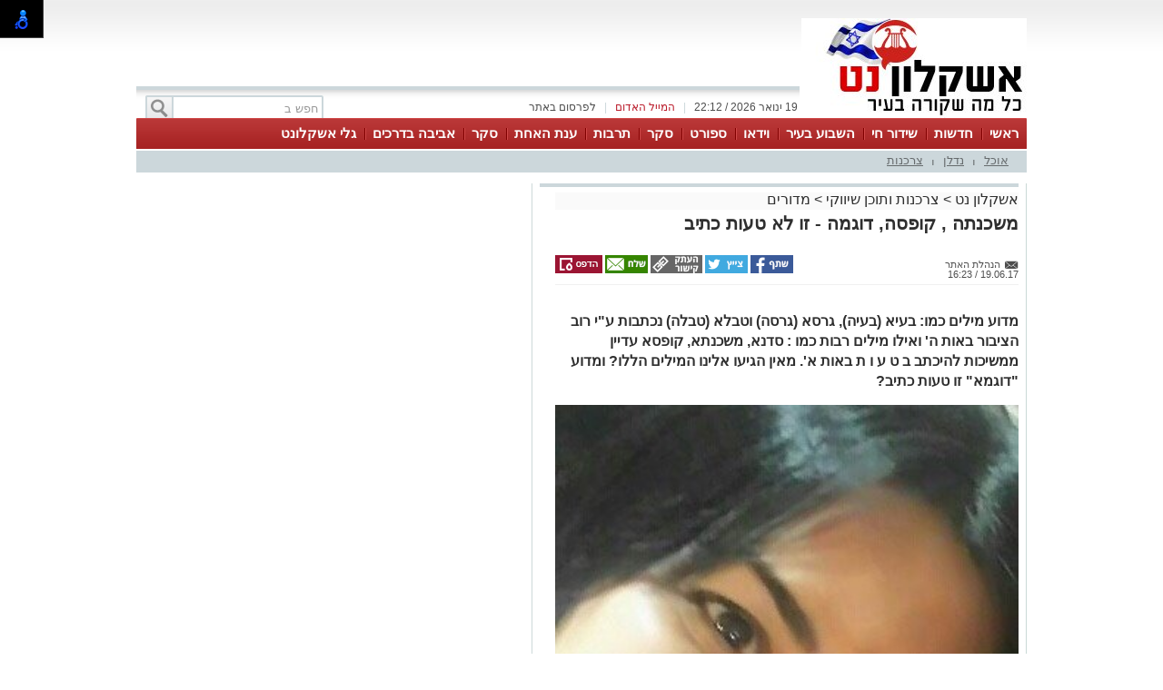

--- FILE ---
content_type: text/html; charset=utf-8
request_url: https://www.ashqelon.net/%D7%9E%D7%92%D7%96%D7%99%D7%9F-%D7%90%D7%A9%D7%A7%D7%9C%D7%95%D7%9F-%D7%A0%D7%98/9817
body_size: 18002
content:



<!DOCTYPE html>
<html lang="he">
<head>
    <meta charset="utf-8" />
    <meta name="viewport" content="width=device-width, initial-scale=1.0">
    <title>משכנתה , קופסה, דוגמה - זו לא טעות כתיב - אשקלון נט</title>

    <link rel="shortcut icon" href="/dyncontent/2017/12/5/be4f6244-b147-42c9-a7ac-adefe341f5d5.ico" />


    <link href="/Css/OldPortalCSS/style.css?639019975471628872" rel="stylesheet" type="text/css" />
    <script type="text/javascript" src="/Scripts/jquery-1.10.2.js"></script>
    <script type="text/javascript" src="/Scripts/OldJs/DAL.js?639019975471628872"></script>
    <script type="text/javascript">
        jQuery.browser = {};

        jQuery.browser.mozilla = /mozilla/.test(navigator.userAgent.toLowerCase()) && !/webkit/.test(navigator.userAgent.toLowerCase());

        jQuery.browser.webkit = /webkit/.test(navigator.userAgent.toLowerCase());

        jQuery.browser.opera = /opera/.test(navigator.userAgent.toLowerCase());

        jQuery.browser.msie = /msie/.test(navigator.userAgent.toLowerCase());

    </script>
    <script src="/bundles/bootstrap?v=a0JlrK3HWJYO4CANWtnjZQ6r-FHTgFewh3ItuNGmfr41"></script>

    <link href="https://maxcdn.bootstrapcdn.com/font-awesome/4.7.0/css/font-awesome.min.css" rel="stylesheet" />


    <script src="/Scripts/OldJs/jquery-ui.js" type="text/javascript"></script>
    <script src="/Scripts/OldJs/jquery.cookie.js" type="text/javascript"></script>

    
    <script src="/Scripts/OldJs/stickyNavbar.js-master/jquery.stickyNavbar.min.js"></script>

    <meta name="description" content="מדוע מילים כמו: בעיא (בעיה), גרסא (גרסה) וטבלא (טבלה) נכתבות ע&quot;י רוב הציבור באות ה&#39; ואילו מילים רבות כמו : סדנא, משכנתא, קופסא עדיין ממשיכות להיכתב            ב ט ע ו ת באות א&#39;. מאין הגיעו אלינו המילים הללו? ומדוע &quot;דוגמא&quot; זו טעות כתיב?" />
    <meta name="date" content="19/06/2017" scheme="dd/MM/yyyy">

    <meta property="og:title" content="משכנתה , קופסה, דוגמה - זו לא טעות כתיב" />
    <meta property="og:description" content="&nbsp;" />
    <meta property="og:image" content="https://ashqelon.net/dyncontent/tmp/157/Old_jerusalemnet_t_post_2017_8_13_969595893279592283636_1200_628_Fit_.jpg" />
    <meta property="og:locale" content="he_IL" />
    <meta property="og:type" content="article" />
    <meta property="og:url" content="https://www.ashqelon.net/%d7%9e%d7%92%d7%96%d7%99%d7%9f-%d7%90%d7%a9%d7%a7%d7%9c%d7%95%d7%9f-%d7%a0%d7%98/9817" />
    <script src="/Scripts/OldJs/jquery.jscroll.js?v=2018_11_16"></script>

    
    <script src="/Scripts/OldJs/jquery.sticky-kit.js?v=1.1.2" type="text/javascript"></script>
    <script src="https://connect.facebook.net/he_IL/all.js#xfbml=1" type="text/javascript"></script>
    <script type="text/javascript" src="/Scripts/OldJs/galleria-1.3.3/galleria-1.3.3.min.js"></script>

    <link rel="canonical" href="https://www.ashqelon.net/%d7%9e%d7%92%d7%96%d7%99%d7%9f-%d7%90%d7%a9%d7%a7%d7%9c%d7%95%d7%9f-%d7%a0%d7%98/9817" />
  
    <script>
        function copyToClipboard(text) {
            var $temp = $("<input>");
            $("body").append($temp);
            $temp.val(text).select();
            document.execCommand("copy");
            $temp.remove();
        }
    </script>
    <script>trackView(184075);</script>

    <script type="application/ld+json">
        {
          "@context": "https://schema.org",
          "@type": "NewsArticle",
          "mainEntityOfPage": {
            "@type": "WebPage",
            "@id": "https://www.ashqelon.net/%d7%9e%d7%92%d7%96%d7%99%d7%9f-%d7%90%d7%a9%d7%a7%d7%9c%d7%95%d7%9f-%d7%a0%d7%98/9817"
          },
          "headline": "משכנתה  קופסה דוגמה  זו לא טעות כתיב",
          "image": "https://ashqelon.net/dyncontent/Old/jerusalemnet/t_post/2017/8/13/969595893279592283636.JPG",
          "author": {
            "@type": "Person",
            "name": "הנהלת האתר"
          },
          "publisher": {
            "@type": "Organization",
            "name": "אשקלון נט",
            "logo": {
              "@type": "ImageObject",
              "url": "https://ashqelon.net/dyncontent/2022/5/4/2fad2736-23a1-4929-ad4c-e1ce3aa7cd52.jpg"
            }
          },
          "datePublished": "19/06/2017 13:23:39",
          "dateModified": "19/06/2017 13:23:39",
          "description" : "מדוע מילים כמו בעיא בעיה גרסא גרסה וטבלא טבלה נכתבות עי רוב הציבור באות ה ואילו מילים רבות כמו  סדנא משכנתא קופסא עדיין ממשיכות להיכתב            ב ט ע ו ת באות א מאין הגיעו אלינו המילים הללו ומדוע דוגמא זו טעות כתיב",
          "articleBody": "  איריס גל עוז  מורה ללשון&#160;    המילים המסתיימות באות א מקורן בשפה  הארמית  והרי מי לא מכיר את נוסח הקדיש שאף על פי הוא מנוסח בארמית רוב המילים מובנות לנו  אבל מנגד נשאלת השאלה מה פשר ה א שבאה בסופי המילים הללו &#160;&#160;יה א  שמיה רב א  מברך לעלם לעלמי עלמי א  לעל א  מןכלברכת א  שירת א  תשבחת א  ונחמת א  דאמירן בעלמ א  ואמרו אמן    והתשובה היא שהא הארמית משמשת למטרת&#160;  י י ד ו ע  כולנו יודעים שכשרוצים בעברית להפוך משהו  לידוע  מוסיפים ה בתחילת מילה למשל ילד   ה ילד&#160; אז בארמית זה בדיוק אותו הדבר רק  ששם מוסיפים א בסוף המילה  וכך ברכת א  ה ברכות שירת א   ה שירות תשבחת א   ה תשבחות ונחמת א   ה נחמות   משך שנים נקלטו מילים אלה בעברית ונכתבו באין מפריע באות א דבר המסביר מבוגרים רבים שמתעקשים לדבוק בטבלא גרסא ופסקא עד עצם היום הזה אולם אחרי זמן מה החליטה  האקדמיה ללשון עברית  שכל המילים המסתיימות ב  א  ייכתבו מעתה ואילך בסיומת  ה החלטה זו החלטה אבל אופס גם אבא אמא סבא וסבתא מסתיימים בא מה עושים&#160;   מסתבר שלכל כלל יש היוצאים מן הכלל האקדמיה החליטה שבשמות קדומים ובמקרה של שמות משפחה פרטיים הא הארמית נשארת  וכך נשארים איתנו ללא גיור שמות כמו כסא וכן שמות משפחה כמו מלכא למשל והבשורה הטובה היא שאפשר לכתוב דוגמאות נוסחאות גרסאות וכן גם דוגמות  נוסחות וגרסות   אני יודעת זו בשורה לא קלה אבל אחרי הכול בואו ניכנס לפרופורציות שהרי לא מדובר בבעיה חשוכת מרפא ואגב ביטוי זה  איך באמת הוגים אותו ח ש וכת מרפא ח ס וכת מרפא או ח ש וכת מרפא&#160; גם גם ולא גם &#160;&#160;&#160;&#160;&#160;&#160;&#160;&#160;&#160;&#160;&#160;&#160;&#160;&#160;&#160;&#160;&#160;&#160;&#160;&#160;&#160;&#160;&#160;&#160;&#160;&#160;&#160;&#160;&#160;&#160;&#160;&#160;&#160;&#160;&#160;&#160;&#160;&#160;&#160;&#160;&#160;&#160;&#160;&#160;&#160;&#160;&#160;&#160;&#160;&#160;&#160;&#160;&#160;&#160;&#160;&#160;&#160;&#160;&#160;&#160;&#160;&#160;&#160;&#160;&#160;&#160;&#160;&#160;&#160;&#160;&#160;&#160;&#160;&#160;&#160;&#160;&#160;&#160;&#160;&#160;&#160;&#160;&#160;&#160;&#160;&#160;&#160;&#160;&#160;&#160;&#160;&#160;&#160;&#160;&#160;&#160;&#160;&#160;&#160;&#160;&#160;&#160;&#160;&#160;&#160;&#160;&#160;&#160;&#160;&#160;&#160;&#160;&#160;&#160;&#160;&#160;&#160;ש שמאלית וס &#160;מתחלפות ביניהן לכן אפשר לומר מחלה חסוכת מרפא אך נהוג לכתוב  חשוכת מרפא  אבל מחלה ח ש וכת מרפא מלשון  חושך  היא ביטוי שגוי שהתפשט אולי מפני שמחלה סופנית עושה לנו חושך בעיניים   ואם כבר אנחנו בחילופי זוגות אולי נציין עוד כמה טעויות רווחותלמשל איך אומרים את שם העיר שדרות המילה שדרות באה מלשון סדר כלומר שדרה היא  שורה מסודרת  של עצים בניינים וכיוצא באלו ולכן נכתוב שדרות אך נהגה סדרות   ועוד אחת מהי הצורה הנכונה תפ ס  או תפ ש &#160; פר ס  או פר ש התשובה היא ששתי הצורות נכונות אלא שכל אחת משמשת למטרה ספציפית &#160;תפש משמשת למובן של קליטה והבנה תפיסה שכלית לעומת תפס כדור למשל במובן הפיזי של המילה בדומה לכך יש העדפה מסוימת להשתמש בפרס לציון חיתוך לפרוס את העוגה ובפרש לציון מתיחה וגילול לפרוש את המפה   אקדמיה ללשון העברית ניסתה לבטל את כפילות הצורות לפחות בשתי מילים אלו ולהכריע לטובת שימוש אחיד בתפיסה ובפריסה אך חזרה בה נכון לרגע זה השין והסמך מתחלפות ביניהן ומסיגות או משיגות זו את גבולה של האחרת ותורמות לעושר או לבלגן המהנה של שפה טבעית   &#160; "
        }
    </script>







    <meta property="fb:admins" content="" />
    <meta property="fb:app_id" content="" />

    <!-- Google tag (gtag.js) -->
<script async src="https://www.googletagmanager.com/gtag/js?id=G-DW915G516C"></script>
<script>
  window.dataLayer = window.dataLayer || [];
  function gtag(){dataLayer.push(arguments);}
  gtag('js', new Date());

  gtag('config', 'G-DW915G516C');
</script>
</head>

<body>

    <div id="fb-root"></div>

    



    <div class="Header" id="Header">
        <div class="Container">
                <div class="HeaderMiddle">
                    <div class="HeaderBannerPlace">
                            <div style="float: left;" id="InnerPageBanners">
                                <div style="float: left; width: 729px; padding-top: -10px;">
                                    <!-- לוגו ארוך-->

                                </div>
                            </div>
                        <div class="LogoPlace">
                            <a href="/" title="אשקלון">
                                <img src="/dyncontent/2022/5/4/2fad2736-23a1-4929-ad4c-e1ce3aa7cd52.jpg" alt="אשקלון" />
                            </a>
                        </div>
                    </div>
                </div>
                <div class="TopLineWhite">

                    <div class="TopLineContainer">
                        <form action="/Post/SearchText" method="get" id="searchFrm" enctype="multipart/form-data">
                            <a onclick="document.getElementById('searchFrm').submit()"
                               class="MainMenuSearchBtn">
                                <div>
                                    &nbsp;
                                </div>
                            </a>
                            <div class="MainMenuSearchTxt">
                                <input name="Text" class="HintTextBox" type="text" value="חפש ב" />
                            </div>
                        </form>
                        <div class="TopButtons">

                            <div class="Button" onclick="$('#ContactPopup').show();">

                                לפרסום באתר

                            </div>
                            <div class="Sep">
                                |
                            </div>
                            <asp:LinkButton ID="RedMail" class="Button" Style="color: #bb1d2c;" onclick="$('#ContactPopup').show();">
                                <div>
                                    המייל האדום
                                </div>
                            </asp:LinkButton>
                            <div class="Sep">
                                |
                            </div>
                            <div class="Button" id="CurrentTime">
                                19 ינואר 2026 / 22:12
                            </div>

                        </div>


                    </div>

                </div>
        </div>
    </div>

    <div class="MainBorders">

        <div class="Container">
            <div class="MainMenuHolder">
                <div class="MainMenu">
   
            <div class="CategoriesPopup MainMenuItem">
                <a href="/" title="ראשי"> ראשי </a>
            </div>
            <div class="CategoriesPopup MainMenuItem">
                <a href="/%d7%97%d7%93%d7%a9%d7%95%d7%aa" title="חדשות"> חדשות </a>
            </div>
            <div class="CategoriesPopup MainMenuItem">
                <a href="שידור-חי" title="שידור חי"> שידור חי </a>
            </div>
            <div class="CategoriesPopup MainMenuItem">
                <a href="/%d7%94%d7%a9%d7%91%d7%95%d7%a2-%d7%91%d7%90%d7%a9%d7%a7%d7%9c%d7%95%d7%9f" title="השבוע בעיר"> השבוע בעיר </a>
            </div>
            <div class="CategoriesPopup MainMenuItem">
                <a href="/%d7%a2%d7%a8%d7%95%d7%a5-%d7%94%d7%95%d7%99%d7%93%d7%90%d7%95" title="וידאו"> וידאו </a>
            </div>
            <div class="CategoriesPopup MainMenuItem">
                <a href="/%d7%a1%d7%a4%d7%95%d7%a8%d7%98" title="ספורט"> ספורט </a>
            </div>
            <div class="CategoriesPopup MainMenuItem">
                <a href="/%d7%90%d7%9c%d7%91%d7%95%d7%9e%d7%99%d7%9d" title="סקר"> סקר </a>
            </div>
            <div class="CategoriesPopup MainMenuItem">
                <a href="/%d7%aa%d7%a8%d7%91%d7%95%d7%aa-%d7%95%d7%91%d7%99%d7%93%d7%95%d7%a8" title="תרבות "> תרבות  </a>
            </div>
            <div class="CategoriesPopup MainMenuItem">
                <a href="/%d7%a2%d7%a0%d7%aa-%d7%94%d7%90%d7%97%d7%aa" title="ענת האחת"> ענת האחת </a>
            </div>
            <div class="CategoriesPopup MainMenuItem">
                <a href="/%d7%90%d7%9c%d7%91%d7%95%d7%9e%d7%99%d7%9d" title="סקר "> סקר  </a>
            </div>
            <div class="CategoriesPopup MainMenuItem">
                <a href="/%d7%90%d7%9c%d7%91%d7%95%d7%9e%d7%99%d7%9d" title="אביבה בדרכים"> אביבה בדרכים </a>
            </div>
            <div class="CategoriesPopup MainMenuItem">
                <a href="https://fastcast4u.com/player/ashkelonet/" title="גלי אשקלונט"> גלי אשקלונט </a>
            </div>


    

</div>
    <div class="ContentHeader">
        <div class="SubMenu">
                    <div class="SubMenuItem">
                        <a href="/%d7%9e%d7%92%d7%96%d7%99%d7%9f-%d7%90%d7%a9%d7%a7%d7%9c%d7%95%d7%9f-%d7%a0%d7%98/%d7%90%d7%95%d7%9b%d7%9c" title="אוכל">
                            אוכל
                        </a>
                    </div>
                        <div class="SubMenuSeperator">
                            |
                        </div>
                    <div class="SubMenuItem">
                        <a href="/%d7%9e%d7%92%d7%96%d7%99%d7%9f-%d7%90%d7%a9%d7%a7%d7%9c%d7%95%d7%9f-%d7%a0%d7%98/%d7%a0%d7%93%d7%9c%d7%9f" title="נדלן">
                            נדלן
                        </a>
                    </div>
                        <div class="SubMenuSeperator">
                            |
                        </div>
                    <div class="SubMenuItem">
                        <a href="/%d7%9e%d7%92%d7%96%d7%99%d7%9f-%d7%90%d7%a9%d7%a7%d7%9c%d7%95%d7%9f-%d7%a0%d7%98/%d7%a6%d7%a8%d7%9b%d7%a0%d7%95%d7%aa" title="צרכנות">
                            צרכנות
                        </a>
                    </div>

        </div>
    </div>

            </div>
        </div>
        <div class="MainPage">
            <div id="MiddleBannerDiv" style="position: relative; overflow: hidden;width:100%;">
                <!-- פגז-->

            </div>
        </div>

        
        <div class="MainPage">
            <div class="ContentBox" id="ContentBox">
                



<table class="SeperatorTable" cellpadding="0" cellspacing="0">
    <tr>
        <td class="Sep530">
            <table border="0" cellpadding="0" cellspacing="0" style="width: 100%;">
                <tr>
                    <td class="InnerSepLeft530">
                        

                        <div class="PageTitleLineGray">
                        </div>
                        <div class="post_list_container" id="PostContainer">
                            <div class="Size510NoMargin post_container" data-title="משכנתה , קופסה, דוגמה - זו לא טעות כתיב" url="/%d7%9e%d7%92%d7%96%d7%99%d7%9f-%d7%90%d7%a9%d7%a7%d7%9c%d7%95%d7%9f-%d7%a0%d7%98/9817" postId="184075">

                                <div class="post-content read-more">
                                    
                                    <div>
                                        <div class="BreadCrumbs" style="margin-bottom: 5px; display: block; font-size: 16px; background-color: #fafafa;">
                                            <a href="/" title="אשקלון נט">
                                                אשקלון נט
                                            </a> &gt
                                            <a href="/%d7%9e%d7%92%d7%96%d7%99%d7%9f-%d7%90%d7%a9%d7%a7%d7%9c%d7%95%d7%9f-%d7%a0%d7%98">צרכנות ותוכן שיווקי</a>
                                                <span>&gt </span>
                                                <a href="/%d7%9e%d7%92%d7%96%d7%99%d7%9f-%d7%90%d7%a9%d7%a7%d7%9c%d7%95%d7%9f-%d7%a0%d7%98/%d7%9e%d7%93%d7%95%d7%a8%d7%99%d7%9d">מדורים</a>
                                        </div>
                                        <h1 class="PostH1"> <em> משכנתה , קופסה, דוגמה - זו לא טעות כתיב </em> </h1>
                                    </div>
                                    <div class="PostInfo">

                                        <div style="float: right; width:200px;">
                                            <a href="/cdn-cgi/l/email-protection#5332203b22363f3c3d362713343e323a3f7d303c3e" class="PostCreator">
                                                <div class="">
                                                    הנהלת האתר
                                                </div>
                                            </a><br />
                                            19.06.17 / 16:23
                                        </div>

                                        <div class="post-share" style="float: left;">
                                                <a href="#"
                                                   onclick="window.open('http://www.facebook.com/sharer.php?u=https://www.ashqelon.net/s/184075&amp;t=%d7%9e%d7%a9%d7%9b%d7%a0%d7%aa%d7%94+%2c+%d7%a7%d7%95%d7%a4%d7%a1%d7%94%2c+%d7%93%d7%95%d7%92%d7%9e%d7%94+-+%d7%96%d7%95+%d7%9c%d7%90+%d7%98%d7%a2%d7%95%d7%aa+%d7%9b%d7%aa%d7%99%d7%91', 'facebookShare', 'width=626,height=436'); return false;"
                                                   title="שיתוף בפייסבוק">
                                                    <img src="/images/OldPortal/share%20icons/desk_share.png" alt="שיתוף בפייסבוק" />
                                                </a>
                                                <a href="#"
                                                   onclick="window.open('http://twitter.com/share?text=%d7%9e%d7%a9%d7%9b%d7%a0%d7%aa%d7%94+%2c+%d7%a7%d7%95%d7%a4%d7%a1%d7%94%2c+%d7%93%d7%95%d7%92%d7%9e%d7%94+-+%d7%96%d7%95+%d7%9c%d7%90+%d7%98%d7%a2%d7%95%d7%aa+%d7%9b%d7%aa%d7%99%d7%91&amp;url=https://www.ashqelon.net/s/184075', 'twitterShare', 'width=626,height=436'); return false;"
                                                   title="לשתף בטוויטר">
                                                    <img src="/images/OldPortal/share%20icons/desk_twitt.png" alt="לשתף בטוויטר" />
                                                </a>
                                            <a style="cursor:pointer;"
                                               onclick="copyToClipboard('https://www.ashqelon.net/s/184075')"
                                               title="העתק כתובת כתבה">
                                                <img src="/images/OldPortal/share%20icons/copy-address.png" alt="העתק כתובת כתבה" />
                                            </a>
                                            <a href="/cdn-cgi/l/email-protection#[base64]" target="_blank">
                                                <img src="/images/OldPortal/share%20icons/desk_mail.png" alt="לשתף במייל" />
                                            </a>
                                            <a style="cursor:pointer;"
                                               id="PrintPage"
                                               title="הדפסה">
                                                <img src="/images/OldPortal/share%20icons/desk_print.png" alt="הדפסה" />
                                            </a>
                                        </div>


                                    </div>

                                    <!-- אייטם כתבה עליון-->

                                    <br />


                                    <br />
                                    <h2 class="PostDescription"><em> מדוע מילים כמו: בעיא (בעיה), גרסא (גרסה) וטבלא (טבלה) נכתבות ע"י רוב הציבור באות ה' ואילו מילים רבות כמו : סדנא, משכנתא, קופסא עדיין ממשיכות להיכתב            ב ט ע ו ת באות א'. מאין הגיעו אלינו המילים הללו? ומדוע "דוגמא" זו טעות כתיב? </em></h2>
                                    <div class="PostContent">
                                            <img src="/dyncontent/Old/jerusalemnet/t_post/2017/8/13/969595893279592283636.JPG" id="DefaultPicture" show-title-preview="true" class="DefaultPicture" />
                                        <span><p dir="RTL"><strong>איריס גל עוז &ndash; מורה ללשון&nbsp;</strong></p>
<p>המילים המסתיימות באות א' מקורן בשפה <b>הארמית</b>. והרי מי לא מכיר את נוסח הקדיש ,שאף על פי הוא מנוסח בארמית, רוב המילים מובנות לנו . אבל מנגד נשאלת השאלה: מה פשר ה- א שבאה בסופי המילים הללו? &nbsp;&nbsp;"יְהֵ<b>א</b> שְׁמֵיהּ רַבָּ<b>א</b> מְבָרַךְ, לְעָלַם לְעָלְמֵי עָלְמַיָּ<b>א</b>... לְעֵלָּ<b>א</b> מִן-כָּל-בִּרְכָתָ<b>א</b>, שִׁירָתָ<b>א</b>, תִּשְׁבְּחָתָ<b>א</b> וְנֶחָמָתָ<b>א</b> דַאֲמִירָן בְּעָלְמָ<b>א</b>, וְאִמְרוּ אָמֵן." ,</p><p><!-- אייטם כתבה פנימי-->
</p>
<p dir="RTL">והתשובה היא שהא' הארמית משמשת למטרת&nbsp; <b>י י ד ו ע</b>. כולנו יודעים שכשרוצים בעברית להפוך משהו <span style="text-decoration: underline;">לידוע </span>מוסיפים ה' בתחילת מילה (למשל: ילד &ndash; <b>ה</b>ילד),&nbsp; אז בארמית זה בדיוק אותו הדבר רק <span style="text-decoration: underline;">ששם מוסיפים א'- בסוף המילה</span> וכך: בִּרְכָתָ<b>א</b>(=<b>ה</b>ברכות), שִׁירָתָ<b>א </b>(=<b>ה</b>שירות), תִּשְׁבְּחָתָ<b>א </b>(<b>=ה</b>תשבחות) וְנֶחָמָתָ<b>א</b> (=<b>ה</b>נחמות).</p>
<p dir="RTL">משך שנים נקלטו מילים אלה בעברית ונכתבו באין מפריע באות א', דבר המסביר מבוגרים רבים שמתעקשים לדבוק בטבלא, גרסא ופסקא... עד עצם היום הזה. אולם אחרי זמן מה החליטה <span style="text-decoration: underline;">האקדמיה ללשון עברית</span> שכל המילים המסתיימות ב <b>ָא</b> ייכתבו מעתה ואילך בסיומת <b>ָה</b>.החלטה זו החלטה! אבל, אופס, גם אבא, אמא, סבא וסבתא מסתיימים בא'... מה עושים?&nbsp;</p>
<p dir="RTL">מסתבר שלכל כלל יש היוצאים מן הכלל, האקדמיה החליטה שבשמות קדומים, ובמקרה של שמות משפחה פרטיים הא' הארמית נשארת ,. וכך נשארים איתנו "ללא גיור" שמות כמו "כסא", וכן שמות משפחה כמו "מלכא" למשל. והבשורה הטובה היא שאפשר לכתוב דוגמאות, נוסחאות, גרסאות וכן גם דוגמות , נוסחות וגרסות.</p>
<p dir="RTL">אני יודעת, זו בשורה לא קלה, אבל אחרי הכול בואו ניכנס לפרופורציות, שהרי לא מדובר בבעיה חשוכת מרפא... ואגב ביטוי זה , איך באמת הוגים אותו???? ח<b>שׂ</b>וכת מרפא, ח<b>ס</b>וכת מרפא, או ח<b>שׁ</b>וכת מרפא?&nbsp; גם, גם, ולא גם. &nbsp;&nbsp;&nbsp;&nbsp;&nbsp;&nbsp;&nbsp;&nbsp;&nbsp;&nbsp;&nbsp;&nbsp;&nbsp;&nbsp;&nbsp;&nbsp;&nbsp;&nbsp;&nbsp;&nbsp;&nbsp;&nbsp;&nbsp;&nbsp;&nbsp;&nbsp;&nbsp;&nbsp;&nbsp;&nbsp;&nbsp;&nbsp;&nbsp;&nbsp;&nbsp;&nbsp;&nbsp;&nbsp;&nbsp;&nbsp;&nbsp;&nbsp;&nbsp;&nbsp;&nbsp;&nbsp;&nbsp;&nbsp;&nbsp;&nbsp;&nbsp;&nbsp;&nbsp;&nbsp;&nbsp;&nbsp;&nbsp;&nbsp;&nbsp;&nbsp;&nbsp;&nbsp;&nbsp;&nbsp;&nbsp;&nbsp;&nbsp;&nbsp;&nbsp;&nbsp;&nbsp;&nbsp;&nbsp;&nbsp;&nbsp;&nbsp;&nbsp;&nbsp;&nbsp;&nbsp;&nbsp;&nbsp;&nbsp;&nbsp;&nbsp;&nbsp;&nbsp;&nbsp;&nbsp;&nbsp;&nbsp;&nbsp;&nbsp;&nbsp;&nbsp;&nbsp;&nbsp;&nbsp;&nbsp;&nbsp;&nbsp;&nbsp;&nbsp;&nbsp;&nbsp;&nbsp;&nbsp;&nbsp;&nbsp;&nbsp;&nbsp;&nbsp;&nbsp;&nbsp;&nbsp;&nbsp;&nbsp;ש' שמאלית וס' &nbsp;מתחלפות ביניהן. לכן אפשר לומר "מחלה חסוכת מרפא", אך נהוג לכתוב : "חשׂוכת מרפא" , אבל "מחלה ח<b>שׁ</b>וכת מרפא" מלשון <b>חושך</b> היא ביטוי שגוי שהתפשט, אולי מפני שמחלה סופנית עושה לנו חושך בעיניים.</p>
<p dir="RTL">ואם כבר אנחנו ב'חילופי זוגות'... אולי נציין עוד כמה טעויות רווחות,למשל איך אומרים את שם העיר "שדרות"? המילה "שדרות" באה מלשון "סדר" כלומר שדרה היא <span style="text-decoration: underline;">שורה מסודרת</span> של עצים, בניינים וכיוצא באלו, ולכן נכתוב שדרות (אך נהגה "סדרות").</p>
<p dir="RTL">ועוד אחת: מהי הצורה הנכונה: תפ<b>ס</b> או תפ<b>ש</b>?&nbsp; פר<b>ס</b> או פר<b>ש</b>?התשובה היא ששתי הצורות נכונות, אלא שכל אחת משמשת למטרה ספציפית. &nbsp;'תפש' משמשת למובן של קליטה והבנה, תפיסה שכלית, לעומת 'תפס' כדור למשל במובן הפיזי של המילה. בדומה לכך, יש העדפה מסוימת להשתמש ב'פרס' לציון חיתוך ('לפרוס את העוגה') וב'פרשֹ' לציון מתיחה וגילול ('לפרוש את המפה').</p>
<p dir="RTL">אקדמיה ללשון העברית ניסתה לבטל את כפילות הצורות לפחות בשתי מילים אלו ולהכריע לטובת שימוש אחיד ב"תפיסה" וב"פריסה", אך חזרה בה, נכון לרגע זה, השֹי"ן והסמ"ך מתחלפות ביניהן ומסיגות (או משיגות) זו את גבולה של האחרת, ותורמות לעושר (או לבלגן) המהנה של שפה טבעית.</p>
<p dir="RTL">&nbsp;</p></span>
                                        <div>
                                            
                                            <br />
                                                    <div>
                                                        <a href="http://onelink.to/rcnzem">להורדת האפליקציה לחצו כאן </a>
                                                    </div>
                                                    <br />


                                        </div>

                                        
                                    </div>



                                    <div class="PostShares" runat="server" id="PostShares">

                                        <div class="post-share" style="float: left;">
                                                <a href="#"
                                                   onclick="window.open('http://www.facebook.com/sharer.php?u=https://www.ashqelon.net/%d7%9e%d7%92%d7%96%d7%99%d7%9f-%d7%90%d7%a9%d7%a7%d7%9c%d7%95%d7%9f-%d7%a0%d7%98/9817&amp;t=%d7%9e%d7%a9%d7%9b%d7%a0%d7%aa%d7%94+%2c+%d7%a7%d7%95%d7%a4%d7%a1%d7%94%2c+%d7%93%d7%95%d7%92%d7%9e%d7%94+-+%d7%96%d7%95+%d7%9c%d7%90+%d7%98%d7%a2%d7%95%d7%aa+%d7%9b%d7%aa%d7%99%d7%91', 'facebookShare', 'width=626,height=436'); return false;"
                                                   title="שיתוף בפייסבוק">
                                                    <img src="/images/OldPortal/share%20icons/desk_share.png" alt="שיתוף בפייסבוק" />
                                                </a>
                                                <a href="#"
                                                   onclick="window.open('http://twitter.com/share?text=%d7%9e%d7%a9%d7%9b%d7%a0%d7%aa%d7%94+%2c+%d7%a7%d7%95%d7%a4%d7%a1%d7%94%2c+%d7%93%d7%95%d7%92%d7%9e%d7%94+-+%d7%96%d7%95+%d7%9c%d7%90+%d7%98%d7%a2%d7%95%d7%aa+%d7%9b%d7%aa%d7%99%d7%91&amp;url=https://www.ashqelon.net/%d7%9e%d7%92%d7%96%d7%99%d7%9f-%d7%90%d7%a9%d7%a7%d7%9c%d7%95%d7%9f-%d7%a0%d7%98/9817', 'twitterShare', 'width=626,height=436'); return false;"
                                                   title="לשתף בטוויטר">
                                                    <img src="/images/OldPortal/share%20icons/desk_twitt.png" alt="לשתף בטוויטר" />
                                                </a>
                                            <a href="#"
                                               onclick="window.open('http://pinterest.com/pin/create/button/?url=https://www.ashqelon.net/%d7%9e%d7%92%d7%96%d7%99%d7%9f-%d7%90%d7%a9%d7%a7%d7%9c%d7%95%d7%9f-%d7%a0%d7%98/9817&amp;media=/dyncontent/Old/jerusalemnet/t_post/2017/8/13/969595893279592283636.JPG&amp;description=%d7%9e%d7%a9%d7%9b%d7%a0%d7%aa%d7%94+%2c+%d7%a7%d7%95%d7%a4%d7%a1%d7%94%2c+%d7%93%d7%95%d7%92%d7%9e%d7%94+-+%d7%96%d7%95+%d7%9c%d7%90+%d7%98%d7%a2%d7%95%d7%aa+%d7%9b%d7%aa%d7%99%d7%91', 'pinterestShare', 'width=750,height=350'); return false;"
                                               title="להדביק את הכתבה">
                                                <img src="/images/OldPortal/share%20icons/desk_pin.png" alt="להדביק את הכתבה" />
                                            </a>
                                            <a href="/cdn-cgi/l/email-protection#[base64]" target="_blank">
                                                <img src="/images/OldPortal/share%20icons/desk_mail.png" alt="שיתוף במייל" />
                                            </a>
                                        </div>
                                    </div>


                                    <!-- אייטם כתבה תחתון-->


                                    <!-- Bottom Script -->
                                    <div class="outbrain-block">
</div>

<script data-cfasync="false" src="/cdn-cgi/scripts/5c5dd728/cloudflare-static/email-decode.min.js"></script><script>
$(".outbrain-block:last").append('<div class="OUTBRAIN" data-src="'+document.location.href+'" data-widget-id="GS_1" data-ob-template="AshdodNet"></div> <script type="text/javascript" async="async" src="//widgets.outbrain.com/outbrain.js"></'+'script>');
</script>
                                    <!-- End Bottom Script -->




                                </div>


                                        <div class="bottom-deals">

                <h2><em>אולי יעניין אותך גם</em></h2>
                                <div class="item">
                        <a href="/Website/BannerClick?id=19525&amp;AreaId=37716" target="_blank">
                            <img src="/dyncontent/tmp/242/2025_5_28_8ccfa7a9-55bd-4c59-9521-447fef3c3cc2_300_200_Crop_.jpg" alt="קפה גן סיפור אשדוד -אירועים משפחתיים באווירה פסטורלית על שפת האגם &gt;&gt;" />
                            <div>
                                <em>קפה גן סיפור אשדוד -אירועים משפחתיים באווירה פסטורלית על שפת האגם &gt;&gt;</em>
                            </div>
                        </a>
                    </div>
                    <div class="item">
                        <a href="/Website/BannerClick?id=3073&amp;AreaId=37716" target="_blank">
                            <img src="/dyncontent/tmp/241/2022_4_10_b6e8a7f3-79c4-4af4-be86-878981efeada_300_200_Crop_.jpg" alt="תיקון והתקנה שערים חשמליים בדרום " />
                            <div>
                                <em>תיקון והתקנה שערים חשמליים בדרום </em>
                            </div>
                        </a>
                    </div>
                    <div class="item">
                        <a href="/Website/BannerClick?id=14105&amp;AreaId=37716" target="_blank">
                            <img src="/dyncontent/tmp/179/2021_1_20_08c3a596-4fde-4bbd-9490-19eca56bf617_300_200_Crop_.jpg" alt="עורך דין דותן לינדנברג - נפגעתם בתאונת דרכים לחצו לקבל מה שמגיע לכם" />
                            <div>
                                <em>עורך דין דותן לינדנברג - נפגעתם בתאונת דרכים לחצו לקבל מה שמגיע לכם</em>
                            </div>
                        </a>
                    </div>
        </div>





                                <div>
                                    &nbsp;
                                </div>
                                <div style="height: 78px; overflow: hidden; width: 510px;">
                                    <!-- אייטם 1-->

                                </div>



                                <div class="post_nav_bar" style="display: none;">
                                    <a href="#" class="post_next_link" clientidmode="Static">content</a>
                                </div>
                            </div>
                        </div>

                        <div style="height: 78px; overflow: hidden; width: 510px;">
                            <!-- אייטם 2-->

                        </div>
                        <div>
                            &nbsp;
                        </div>

                    </td>
                </tr>
            </table>
        </td>
        <td class="MainSeperatorLine"></td>
        <td class="Sep420" style="padding-right: 10px;">

            




<script>

    var businessesIndex = 0;

    function sheffleBusnesses() {

        var cards = $(".category-publish-items > div");

        cards.hide();
       // console.log("-----------");
        for (i = 0; i < 5; i++) {
            var ind = (businessesIndex + i) % cards.length;
          //  console.log(ind + ":" + $(cards[ind]).find("h3").text());
            $(cards[ind]).fadeIn();
        }
        businessesIndex = businessesIndex + 5;       

    }

    sheffleBusnesses();

    setInterval(sheffleBusnesses, 10000);

</script>   

<!-- אייל עליון-->
                <div class="sticky">
                    <!-- אייל עליון-->

                </div>

        </td>
    </tr>
</table>

<script type="text/javascript">


    $(window).resize(setBannersByHeight);

    function setBannersByHeight() {

        //  alert($(window).height());
        if ($(window).height() < (600 + 10 + 250) + 36)
            $(".sticky.bombas .Banner:eq(1)").hide();
        else
            $(".sticky.bombas .Banner:eq(1)").show();


        //if ($(window).height() < (250 + 10) * 3 + 60)
        //    $(".sticky .Banner:eq(2)").hide();
        //else
        //    $(".sticky .Banner:eq(2)").show();

        //$(".sticky .Banner").each(function () {
        //    alert($(this).position().top + $(this).height());
        //    if ($(this).position().top + $(this).height() > $(window).height())
        //        $(this).hide();
        //    else
        //        $(this).show();
        //})
    }

    $(document).ready(function () {

        setBannersByHeight();

        $(".sticky").stick_in_parent({ offset_top: 36 })
            .on("sticky_kit:stick", function (e) {
                $(".SubMenu").hide();
            }).on("sticky_kit:unstick", function (e) {
                $(".SubMenu").show();
            });

        $("#PrintPage").click(function () {

            printdiv($('#PostContainer'));
        });

        $('.MainMenuHolder').stickyNavbar();

    });




</script>
<script>
    $(document).ready(function () {
        //calling load counter script
        loadCounterDetails();
        var nextPages = [];


        //try {
        //    if (ContentOptimizer != null) {
        //        UId = ContentOptimizer.UId();
        //        SessionUId = ContentOptimizer.SessionUId();
        //    }
        //} catch (e) {

        //}


        $.ajax({
            type: "GET",
            url: '/Post/GetReadMore?TopCategoryId=995&CurrentPostId=184075&ContentOptimizerUId=' + '' + "&ContentOptimizerSUId=" + '',
            //contentType: "application/json; charset=utf-8",

            success: function (result) {
                nextPages = result;
                setNextLink();
                initJscroll();
            }
        });


        var nextPagesIndex = 0;

        function setNextLink() {
            var link = $('.post_next_link').last();

            if (nextPages.length > nextPagesIndex) {
                link.attr("href", nextPages[nextPagesIndex]);
                nextPagesIndex++;
            }
            else {
                link.remove();
            }
        }

        function initJscroll() {
            $('.post_list_container').jscroll({
                loadingHtml: '<img src="/images/OldPortal/loading.gif" alt="Loading" /> טוען כתבה...',
                padding: 300,
                nextSelector: '.post_next_link',
                contentSelector: '.post_container',
                callback: function () {



                    var item = $(".post-content.read-more").last().addClass("post-overflow");

                    var pageUrl = $(".post_container:last").attr("url");
                    var pageTitle = $(".post_container:last").attr("data-title");
                    var postid = $(".post_container:last").attr("postid");

                    try {

                        document.title = pageTitle;
                    }
                    catch (e) {

                    }
                    try {
                        window.history.pushState(null, pageTitle, pageUrl);
                    }
                    catch (e) {

                    }
                    try {
                        ga('send', 'pageview', pageUrl);
                    }
                    catch (e) {

                    }

                    try {
                        trackView(postid);
                    }
                    catch (e) {

                    }

                    $(".post-content").last().append("<div class='read-more'>קרא עוד</div>").click(function () {

                        $("link[rel=canonical]").attr("href", 'https://www.ashqelon.net' + pageUrl);

                        item.removeClass("post-overflow");
                        $(this).find(".read-more").hide();



                        try {
                            ga('myTracker.send', 'pageview', pageUrl);
                        }
                        catch (e) {

                        }

                    });

                    try {
                        setNextLink();

                    } catch (e) { }

                    try {
                        setArticleImageTitle();

                    }
                    catch (e) {

                    }

                    try {
                        FB.XFBML.parse($(".facebook_container:last")[0]);

                    }
                    catch (e) {

                    }
                    try {

                        if ($(".post_container:last .PictureSwitchList").length > 0) {
                            SetPictureSwitchSheduled2($(".post_container:last .PictureSwitchList"), -1);
                        }
                    }
                    catch (e) {

                    }


                    try {
                        if ($(".galleria").length > 0)
                            Galleria.run('.galleria:last');
                    }
                    catch (e) {

                    }
                    try {
                        LoadLazyScripts();
                    }
                    catch (e) {

                    }

                    // FB.XFBML.parse();
                    //alert($("fb:comments:last")[0]);


                    // alert();

                    // _gaq.push(['_trackPageview', pageUrl]);

                    // OBR.extern.researchWidget();
                    //  $(".sticky").stick_in_parent()
                    //  alert('');
                    // CreateShare($(arrayOfNewElems).find(".share"));
                    try {
                        OBR.extern.researchWidget();
                    } catch (e) {

                    }


                }
            });
        }
    });
    //load counter script
    function loadCounterDetails() {
        var electionDate = new Date(2018, 9, 30, 10, 07, 00);
        var countObj = calculateDays(Math.abs(new Date() - electionDate));
        console.log(countObj.hours);
        console.log(countObj.days);
        for (var i = 0, len = countObj.days.toString().length; i < len; i += 1) {
            if (document.getElementsByClassName('counter-time-to-elections').length > 0)
                $(".counter-days").append("<div class='counter-number'>" + countObj.days.toString().charAt(i) + "</div>")
        }
        for (var i = 0, len = countObj.hours.toString().length; i < len; i += 1) {
            if (document.getElementsByClassName('counter-time-to-elections').length > 0)
                $(".counter-hours").append("<div class='counter-number'>" + countObj.hours.toString().charAt(i) + "</div>")
        }

    }
    function calculateDays(t) {
        var cd = 24 * 60 * 60 * 1000,
            ch = 60 * 60 * 1000,
            d = Math.floor(t / cd),
            h = Math.floor((t - d * cd) / ch),
            m = Math.round((t - d * cd - h * ch) / 60000),
            pad = function (n) { return n < 10 ? '0' + n : n; };
        if (m === 60) {
            h++;
            m = 0;
        }
        if (h === 24) {
            d++;
            h = 0;
        }
        var timeObj = {
            hours: pad(h),
            days: d
        }
        return timeObj;
    }
    var loadJS = function (url, implementationCode, location) {
        //url is URL of external file, implementationCode is the code
        //to be called from the file, location is the location to
        //insert the <script> element

        var scriptTag = document.createElement('script');

        scriptTag.src = url;

        scriptTag.onload = implementationCode;
        scriptTag.onreadystatechange = implementationCode;

        location.appendChild(scriptTag);
    };
    var yourCodeToBeCalled = function () {
        //your code goes here
    }

    $(document).ready(function () {
        LoadLazyScripts()
    })
    //$(document).on('click', '[data-toggle="lightbox"]', function (event) {
    //    event.preventDefault();
    //    $(this).ekkoLightbox();
    //});

    //$(this).ekkoLightbox({
    //    alwaysShowClose: true,
    //    onShown: function () {
    //    },
    //});
    //$(document).ready(function () {

    //    //  alert('');
    //    $('.post_list_container').infinitescroll({
    //        itemSelector: ".post_container",
    //        navSelector: ".post_nav_bar",
    //        nextSelector: ".post_next_link",
    //        loading: {
    //            img: "/images/OldPortal/load_article.gif",
    //            msgText: "",
    //        },
    //        bufferPx: -5000

    //    }, function (json, opts) {
    //        // FB.XFBML.parse();
    //        //alert($("fb:comments:last")[0]);
    //        FB.XFBML.parse($(".facebook_container:last")[0]);

    //        if ($(".post_container:last .PictureSwitchList").length > 0) {

    //            SetPictureSwitchSheduled2($(".post_container:last .PictureSwitchList"), -1);

    //        }

    //        // alert();
    //        var pageUrl = $(".post_container:last").attr("url");
    //        var pageTitle = $(".post_container:last").attr("title");
    //        console.log(pageUrl);
    //        document.title = pageTitle;
    //        window.history.pushState(null, pageTitle, pageUrl);
    //        // _gaq.push(['_trackPageview', pageUrl]);
    //        ga('send', 'pageview', pageUrl);


    //        OBR.extern.researchWidget();
    //        //  $(".sticky").stick_in_parent()
    //        //  alert('');
    //        // CreateShare($(arrayOfNewElems).find(".share"));
    //        Galleria.run('.galleria:last');
    //    });
    //})

</script>
<script type="text/javascript">
    Galleria.loadTheme('/Scripts/OldJs/galleria-1.3.3/themes/classic/galleria.classic.min.js');
    Galleria.configure({
        autoplay: false,
        width: 510,
        height: 430,
        transition: 'fade',
        imageCrop: false,
        showInfo: false,
        clicknext: true,
        preload: 2,
        initialTransition: "fade",
    });

    if ($(".galleria").length > 0)
        Galleria.run('.galleria');

    function enlarge() {
        var gallery = Galleria.get(0);
        gallery.enterFullscreen();
    }

    $(function () {
        $(document).on("click", ".voteImg", function () {
            var imageId = $(this).attr('data-vote-id');
            $.ajax({
                type: "POST",
                url: '/Post/Vote',
                //contentType: "application/json; charset=utf-8",
                data: {
                    PostId:184075,
                    OptionId:imageId
                },
                success:function(result){
                    $("#surveyResult").html(result);
                }
            });
        });
    });
</script>
            </div>
        </div>
    </div>

    <div class="Footer">
        <div class="Container">
            <table border="0" cellpadding="0" cellspacing="0" class="Table">
                <tr>
                    <td>
                        <div class="FooterLogo">
                            <a href="/" title="אשקלון נט">
                                <img src="about:blank" alt="אשקלון נט" />
                            </a>
                        </div>
                        <div class="FooterPhonesList">
                            <p>אנחנו ב ״אשקלונט חדשות העיר״ עושים מאמץ מצידנו לאתר את בעלי הזכויות בצילומים שאנו מפרסמים בווטסאפ ובמהדורת הדוא"ל שלנו ומקפידים על מתן קרדיטים על מידעים לעיתונאים וכלי תקשורת. השימוש ביצירות שבעל הזכויות בהן אינו ידוע או לא אותר נעשה לפי סעיף 27א ל"חוק זכויות יוצרים". אם זיהיתם צילום שאתם בעלי הזכויות שלו, אנא פנו אלינו ונטפל בזה מיידית לשביעות רצונכם.</p>
<p><a href="/cdn-cgi/l/email-protection" class="__cf_email__" data-cfemail="c7a6b4afb6a2aba8a9a2b387a0aaa6aeabe9a4a8aa">[email&#160;protected]</a></p>
<p><img src="/dyncontent/2021/11/27/61e5920f-4e9a-4d22-bcb7-83c84cc94dd1.jpg" alt="יחצ" data-lightbox="/dyncontent/2021/11/27/61e5920f-4e9a-4d22-bcb7-83c84cc94dd1.jpg" show-title-preview="true"></p>
<p>
<p><a href="https://netips.co.il/?utm_campaign=publish">נטיפס - רשת חברתית לטיפים והמלצות</a></p>
                        </div>
                    </td>
                    <td style="width: 400px;">
                        <div class="FooterCategories">
                <div>
                    <div class="TopCategory"> <a href="/%d7%9e%d7%92%d7%96%d7%99%d7%9f-%d7%90%d7%a9%d7%a7%d7%9c%d7%95%d7%9f-%d7%a0%d7%98">צרכנות ותוכן שיווקי</a></div>

                        <a href="/%d7%9e%d7%92%d7%96%d7%99%d7%9f-%d7%90%d7%a9%d7%a7%d7%9c%d7%95%d7%9f-%d7%a0%d7%98/%d7%90%d7%95%d7%9b%d7%9c">אוכל</a>
                        <a href="/%d7%9e%d7%92%d7%96%d7%99%d7%9f-%d7%90%d7%a9%d7%a7%d7%9c%d7%95%d7%9f-%d7%a0%d7%98/%d7%a0%d7%93%d7%9c%d7%9f">נדלן</a>
                        <a href="/%d7%9e%d7%92%d7%96%d7%99%d7%9f-%d7%90%d7%a9%d7%a7%d7%9c%d7%95%d7%9f-%d7%a0%d7%98/%d7%a6%d7%a8%d7%9b%d7%a0%d7%95%d7%aa">צרכנות</a>
                </div>
                <div>
                    <div class="TopCategory"> <a href="/%d7%97%d7%93%d7%a9%d7%95%d7%aa">חדשות</a></div>

                        <a href="/%d7%97%d7%93%d7%a9%d7%95%d7%aa/%d7%9e%d7%a9%d7%98%d7%a8%d7%94-100">משטרה 100</a>
                        <a href="/%d7%97%d7%93%d7%a9%d7%95%d7%aa/%d7%9e%d7%a9%d7%a4%d7%98">משפט</a>
                        <a href="/%d7%97%d7%93%d7%a9%d7%95%d7%aa/%d7%9b%d7%9c%d7%9b%d7%9c%d7%94">כלכלה</a>
                        <a href="/%d7%97%d7%93%d7%a9%d7%95%d7%aa/%d7%97%d7%93%d7%a9%d7%95%d7%aa-%d7%91%d7%90%d7%a8%d7%a5">חדשות ארציות</a>
                </div>
                <div>
                    <div class="TopCategory"> <a href="/%d7%90%d7%9c%d7%91%d7%95%d7%9e%d7%99%d7%9d">סקר</a></div>

                        <a href="/%d7%90%d7%9c%d7%91%d7%95%d7%9e%d7%99%d7%9d/%d7%a1%d7%a4%d7%95%d7%a8%d7%98">ספורט</a>
                        <a href="/%d7%90%d7%9c%d7%91%d7%95%d7%9e%d7%99%d7%9d/%d7%90%d7%9c%d7%91%d7%95%d7%9e%d7%99-%d7%9c%d7%99%d7%9c%d7%94">אלבומי לילה</a>
                        <a href="/%d7%90%d7%9c%d7%91%d7%95%d7%9e%d7%99%d7%9d/%d7%aa%d7%9e%d7%95%d7%a0%d7%aa-%d7%94%d7%99%d7%95%d7%9d">תמונת היום</a>
                        <a href="/%d7%90%d7%9c%d7%91%d7%95%d7%9e%d7%99%d7%9d/%d7%90%d7%99%d7%a8%d7%95%d7%a2%d7%99%d7%9d">אירועים</a>
                </div>
                <div>
                    <div class="TopCategory"> <a href="/%d7%a8%d7%9b%d7%99%d7%9c%d7%95%d7%aa-%d7%95%d7%9c%d7%99%d7%9c%d7%94">רכילות ולילה</a></div>

                        <a href="/%d7%a8%d7%9b%d7%99%d7%9c%d7%95%d7%aa-%d7%95%d7%9c%d7%99%d7%9c%d7%94/%d7%a8%d7%9b%d7%99%d7%9c%d7%95%d7%aa">רכילות</a>
                        <a href="/%d7%a8%d7%9b%d7%99%d7%9c%d7%95%d7%aa-%d7%95%d7%9c%d7%99%d7%9c%d7%94/%d7%9c%d7%99%d7%9c%d7%95%d7%aa-%d7%90%d7%a9%d7%a7%d7%9c%d7%95%d7%9f">לילות אשקלון</a>
                        <a href="/%d7%a8%d7%9b%d7%99%d7%9c%d7%95%d7%aa-%d7%95%d7%9c%d7%99%d7%9c%d7%94/%d7%90%d7%99%d7%a8%d7%95%d7%a2%d7%99%d7%9d">אירועים</a>
                        <a href="/%d7%a8%d7%9b%d7%99%d7%9c%d7%95%d7%aa-%d7%95%d7%9c%d7%99%d7%9c%d7%94/%d7%a8%d7%9b%d7%99%d7%9c%d7%95%d7%aa-%d7%9e%d7%97%d7%95%d7%a5-%d7%9c%d7%a2%d7%99%d7%a8">רכילות מחוץ לעיר</a>
                </div>
                <div>
                    <div class="TopCategory"> <a href="/%d7%a1%d7%a4%d7%95%d7%a8%d7%98">ספורט</a></div>

                        <a href="/%d7%a1%d7%a4%d7%95%d7%a8%d7%98/%d7%9b%d7%93%d7%95%d7%a8%d7%92%d7%9c">כדורגל</a>
                        <a href="/%d7%a1%d7%a4%d7%95%d7%a8%d7%98/%d7%9b%d7%93%d7%95%d7%a8%d7%a1%d7%9c">כדורסל</a>
                        <a href="/%d7%a1%d7%a4%d7%95%d7%a8%d7%98/%d7%a2%d7%a0%d7%a4%d7%99%d7%9d-%d7%a0%d7%95%d7%a1%d7%a4%d7%99%d7%9d">ענפים נוספים</a>
                </div>
  <a href="/%d7%93%d7%a2%d7%95%d7%aa">דעות</a>  <a href="/%d7%a2%d7%a8%d7%95%d7%a5-%d7%94%d7%95%d7%99%d7%93%d7%90%d7%95">ערוץ הוידאו</a>  <a href="/%d7%97%d7%93%d7%a9%d7%95%d7%aa-%d7%91%d7%90%d7%a8%d7%a5">חדשות בארץ</a>  <a href="/%d7%94%d7%91%d7%9c%d7%95%d7%92%d7%99%d7%9d">הבלוגים</a>  <a href="/%d7%9b%d7%aa%d7%91%d7%95%d7%aa-%d7%a8%d7%90%d7%a9%d7%99%d7%95%d7%aa">כתבות ראשיות</a>  <a href="/%d7%9e%d7%93%d7%95%d7%a8%d7%99%d7%9d">מדורים</a>  <a href="/%d7%a0%d7%95%d7%a2%d7%a8">נוער</a>  <a href="/%d7%a0%d7%93%d7%9c%d7%9f">נדלן</a>  <a href="/%d7%a9%d7%99%d7%a9%d7%99-%d7%90%d7%99%d7%a9%d7%99">שישי אישי</a>  <a href="/%d7%a8%d7%90%d7%a9%d7%99">ראשי</a>  <a href="/%d7%94%d7%a9%d7%91%d7%95%d7%a2-%d7%91%d7%90%d7%a9%d7%a7%d7%9c%d7%95%d7%9f">השבוע בעיר</a>  <a href="/%d7%a9%d7%99%d7%93%d7%95%d7%a8-%d7%97%d7%99">שידורי רדיו</a>  <a href="/%d7%aa%d7%97%d7%91%d7%95%d7%a8%d7%94-%d7%a6%d7%99%d7%91%d7%95%d7%a8%d7%99%d7%aa">תחבורה ציבורית ב</a>
</div>

                        <p><a href="https://www.buypost.co.il/%D7%A7%D7%A0%D7%99%D7%99%D7%AA-%D7%A7%D7%99%D7%A9%D7%95%D7%A8%D7%99%D7%9D-%D7%90%D7%99%D7%9B%D7%95%D7%AA%D7%99%D7%99%D7%9D/">קניית קישורים</a>&nbsp;&nbsp;<a href="https://www.pronline.co.il/%d7%a8%d7%9b%d7%99%d7%a9%d7%aa-%d7%9b%d7%aa%d7%91%d7%95%d7%aa/">פרסום מאמרים</a>&nbsp;&nbsp;&nbsp;<a href="https://www.familytour.co.il/%d7%94%d7%a9%d7%9b%d7%a8%d7%aa-%d7%a8%d7%9b%d7%91-%d7%91%d7%97%d7%95%d7%9c/">השכרת רכב בחו"ל</a>&nbsp; <a href="https://www.thebuzzer.co.il/">הבאזר</a>&nbsp; <a href="https://shop.multi-travel.com/?id=f74d668a-9e19-4000-a2a3-4da291497adc">לונדון עם ילדים</a></p>
<p><a href="https://www.masamedia.co.il/">קידום אתרים בגוגל&nbsp;</a>&nbsp;<a href="https://www.madeit.co.il/">עשה זאת בעצמך</a>&nbsp;&nbsp;<a href="https://www.travelinfo.co.il/">מדריך תיירות</a>&nbsp; <a href="https://digitalnews.co.il/">חדשות הדיגיטל&nbsp;</a></p>
<p>&nbsp;<a href="https://www.eilat-hotelz.co.il/">מלונות באילת</a>&nbsp;<a href="https://holesinthenet.co.il/">חורים ברשת&nbsp;</a>&nbsp; <a href="https://www.n22.co.il/">מגזין החיות</a>&nbsp;,<a href="https://truescontrol.org/functions/sitemapStatic">תו אימות לאתרים&nbsp;</a></p>
<p style="direction: rtl;"><a href="https://www.ashdodnet.com/%D7%90%D7%99%D7%A0%D7%93%D7%A7%D7%A1/%D7%97%D7%A9%D7%9E%D7%9C%D7%90%D7%99%D7%9D/%D7%A2%D7%95%D7%AA%D7%A7-%D7%A9%D7%9C-%D7%99%D7%95%D7%A1%D7%99-%D7%A0%D7%AA%D7%A0%D7%90%D7%9C-%D7%A2%D7%91%D7%95%D7%93%D7%95%D7%AA-%D7%97%D7%A9%D7%9E%D7%9C">שערים חשמליים&nbsp;</a> <a href="https://www.m-genish.co.il/">עיצוב הבית</a>&nbsp;<a href="https://www.ral.co.il/">טיפים</a>&nbsp;&nbsp;<a href="https://www.xn--4dbjnaaysoq2b.co.il/%d7%a2%d7%93%d7%a9%d7%94/%d7%a7%d7%98%d7%a8%d7%a7%d7%98/%d7%a0%d7%99%d7%aa%d7%95%d7%97-%d7%a7%d7%98%d7%a8%d7%a7%d7%98/">ניתוח קטרקט</a>&nbsp;<a href="https://www.xn--9dbaaj6bh0bcg.com/">קרטוקונוס</a>&nbsp;<a href="https://www.zmantelaviv.com/">חדשות תל אביב</a></p>
<p style="direction: rtl;"><a href="https://www.go144.co.il/">נישה ניוז</a>&nbsp;<a href="https://dir.co.il/">חדשות הטכנולוגיה</a>&nbsp;<a href="https://tasalaw.co.il/%D7%A4%D7%99%D7%A0%D7%95%D7%99-%D7%91%D7%99%D7%A0%D7%95%D7%99/">פינוי בינוי&nbsp;</a>&nbsp;<a href="https://justiceonline.co.il/">משפט</a>&nbsp; &nbsp;<a href="https://www.ynet.co.il/article/sydgqrukke"><span>קורסי פסיכומטרי</span></a></p>
<p style="direction: rtl;"><a href="https://netips.co.il/he/%D7%98%D7%99%D7%95%D7%9C%D7%99%D7%9D%20%D7%95%D7%90%D7%98%D7%A8%D7%A7%D7%A6%D7%99%D7%95%D7%AA">מסלולים לטיולים</a>&nbsp;<a href="https://netips.co.il/he/%D7%98%D7%99%D7%95%D7%9C%D7%99%D7%9D%20%D7%95%D7%90%D7%98%D7%A8%D7%A7%D7%A6%D7%99%D7%95%D7%AA">טיולים בדרום&nbsp;</a>&nbsp;<a href="https://netips.co.il/he/%D7%A2%D7%99%D7%A6%D7%95%D7%91%20%D7%94%D7%91%D7%99%D7%AA">עיצוב הבית</a>&nbsp; <a href="https://mor-koren.co.il/">קורס פסיכומטרי</a>&nbsp; <a href="https://recipescolor.com/">מתכונים</a>&nbsp;</p>
<p style="direction: rtl;">&nbsp;<a href="https://netips.co.il/he/search?topics=43&amp;topicsNames=%5B%7B%22value%22:43,%22text%22:%22%D7%93%D7%99%D7%90%D7%98%D7%94%22%7D%5D">דיאטה</a>&nbsp;<a href="https://netips.co.il/he/search?topics=147&amp;topicsNames=%5B%7B%22value%22:147,%22text%22:%22%D7%90%D7%95%D7%9B%D7%9C,%20%D7%90%D7%99%D7%A8%D7%95%D7%97%20%D7%95%D7%9E%D7%AA%D7%9B%D7%95%D7%A0%D7%99%D7%9D%22%7D%5D">מתכונים</a>&nbsp;&nbsp;<a href="https://financial-independence.co.il/real_estate/%D7%A7%D7%95%D7%A8%D7%A1-%D7%A0%D7%93%D7%9C%D7%9F/">קורס נדל"ן</a>&nbsp;<a href="https://www.calcalist.co.il/article/sj11eaml5k">פשיטת רגל</a>&nbsp;<a href="https://yoka.co.il">יוצאים קבוע</a>&nbsp;<a href="https://financial-independence.co.il/">קןרס&nbsp;השקעות בנדל"ן</a></p>
<p style="direction: rtl;"><a href="https://netips.co.il/he/%D7%94%D7%95%D7%A8%D7%99%D7%9D%20%D7%95%D7%99%D7%9C%D7%93%D7%99%D7%9D">הורים וילדים</a>&nbsp;<a href="https://www.thepositiv.com/">חדשות טובות</a>&nbsp;&nbsp;<a href="https://financial-independence.co.il/stock_exchange/%d7%a7%d7%95%d7%a8%d7%a1-%d7%94%d7%a9%d7%a7%d7%a2%d7%95%d7%aa-%d7%91%d7%a9%d7%95%d7%a7-%d7%94%d7%94%d7%95%d7%9f/">&nbsp;קורס השקעות בשוק ההון</a> &nbsp;<a href="https://www.israelhayom.co.il/mumlazim/article/13817411"><span>קורסי פסיכומטרי</span></a></p>
<p style="direction: rtl;"><a href="https://ashdodnet.com/%D7%90%D7%99%D7%A0%D7%93%D7%A7%D7%A1/%D7%97%D7%A9%D7%9E%D7%9C%D7%90%D7%99%D7%9D/%D7%A2%D7%95%D7%AA%D7%A7-%D7%A9%D7%9C-%D7%99%D7%95%D7%A1%D7%99-%D7%A0%D7%AA%D7%A0%D7%90%D7%9C-%D7%A2%D7%91%D7%95%D7%93%D7%95%D7%AA-%D7%97%D7%A9%D7%9E%D7%9C">תיקון שער חשמלי באשקלון</a>&nbsp;<a href="https://sbo.co.il/">תאילנד</a>&nbsp;<a href="https://www.xn--4dbjnaaysoq2b.co.il/%D7%A7%D7%A8%D7%A0%D7%99%D7%AA/%D7%94%D7%A9%D7%AA%D7%9C%D7%AA-%D7%A7%D7%A8%D7%A0%D7%99%D7%AA/" target="_blank" data-saferedirecturl="https://www.google.com/url?q=https://www.%D7%A8%D7%95%D7%A4%D7%90%D7%A2%D7%99%D7%A0%D7%99%D7%99%D7%9D.co.il/%D7%A7%D7%A8%D7%A0%D7%99%D7%AA/%D7%94%D7%A9%D7%AA%D7%9C%D7%AA-%D7%A7%D7%A8%D7%A0%D7%99%D7%AA/&amp;source=gmail&amp;ust=1652077747739000&amp;usg=AOvVaw3_f1DeeODvPsl4brkPthco" rel="noopener">השתלת קרנית</a>&nbsp;<a href="https://www.eznetseo.co/english-seo/" target="_blank" data-saferedirecturl="https://www.google.com/url?q=https://www.eznetseo.co/english-seo/&amp;source=gmail&amp;ust=1652077747739000&amp;usg=AOvVaw0r2UB-iJxEdEPpIqPWThwq" rel="noopener">קידום אתרים באנגלית</a>&nbsp;<a href="https://www.cyb.co.il/">דירות</a></p>
<p style="direction: rtl;">&nbsp;&nbsp;<a href="https://dryeye.co.il/">עין יבשה</a>&nbsp;<a href="https://www.familytour.co.il/%d7%9e%d7%96%d7%92-%d7%94%d7%90%d7%95%d7%95%d7%99%d7%a8-%d7%91%d7%93%d7%95%d7%91%d7%90%d7%99/">מזג האוויר בדובאי</a>&nbsp; <a href="https://tikim.info/">ניהול תיקי השקעות</a>&nbsp;&nbsp;</p>
<p style="direction: rtl;">&nbsp;<a href="https://todaafinansit.co.il/">יועץ פיננסי</a>&nbsp;<a href="https://www.goldcenter.org.il/%D7%92%D7%9E%D7%99%D7%9C%D7%94-%D7%9E%D7%A1%D7%9E%D7%99%D7%9D-%D7%95%D7%90%D7%9C%D7%9B%D7%95%D7%94%D7%95%D7%9C/">גמילה מסמים</a>&nbsp;&nbsp;<a href="https://www.buypost.co.il/%D7%A7%D7%99%D7%A9%D7%95%D7%A8%D7%99%D7%9D-%D7%9C%D7%A7%D7%99%D7%93%D7%95%D7%9D/">קישורים לקידום</a>&nbsp;&nbsp;<a href="https://tld.walla.co.il/item/3760275">פרפקטו</a>&nbsp;<a href="https://www.ashqelon.net/%d7%9e%d7%92%d7%96%d7%99%d7%9f-%d7%90%d7%a9%d7%a7%d7%9c%d7%95%d7%9f-%d7%a0%d7%98/%d7%94%d7%a9%d7%91%d7%97%d7%aa-%d7%93%d7%99%d7%a8%d7%94-%d7%91%d7%90%d7%a9%d7%a7%d7%9c%d7%95%d7%9f-%d7%9e%d7%91%d7%98-%d7%9b%d7%9c%d7%9c%d7%99-%d7%a2%d7%9c-%d7%94%d7%9e%d7%92%d7%9e%d7%95%d7%aa-%d7%91%d7%a2%d7%99%d7%a8-717855">השבחת דירה</a></p>
<p style="direction: rtl;"><a href="https://lutarstravel.com/vacation-in-istanbul/">חופשה באיסטנבול</a>&nbsp;&nbsp;<a href="https://www.gow.co.il/">זכויות רפואיות</a>&nbsp; &nbsp;<a href="http://whoishamas.com">Israel</a>&nbsp;<a href="https://smart.walla.co.il/">וואלה SMART</a>&nbsp;<a href="https://aesthetic.co.il/">אסתטיקה</a></p>
<p style="direction: rtl;"><a href="https://isnet.co.il/">ישראל נט&nbsp;</a>&nbsp; &nbsp;&nbsp;<a href="https://www.ygas.co.il/">יובל גז</a>&nbsp;&nbsp;<a href="https://rugsandco.com/customade-rugs/">שטיחים מעוצבים</a> <a href="https://www.gow.co.il/">זכויות רפואיות</a>&nbsp;<a href="https://www.omega3.co.il/">אומגה 3</a>&nbsp;<a href="https://www.israelcalcali.co.il/5-%d7%93%d7%91%d7%a8%d7%99%d7%9d-%d7%a9%d7%90%d7%aa%d7%9d-%d7%97%d7%99%d7%99%d7%91%d7%99%d7%9d-%d7%9c%d7%93%d7%a2%d7%aa-%d7%9c%d7%a4%d7%a0%d7%99-%d7%a4%d7%99%d7%aa%d7%95%d7%97-%d7%9e%d7%95%d7%a6%d7%a8/">פיתוח מוצר</a>&nbsp;<a href="https://www.hamlatza.co.il/index2.php?id=17768&amp;lang=HEB">סטודנטים</a></p>
<p style="direction: rtl;"><a href="https://batyamnet.co.il/צרכנות-ועסקים/אלינור-נהגת-המונית-הפרטית-שלכם-בבת-ים-לכל-יעד-ובכל-זמן-596864">מוניות בת ים&nbsp;</a>&nbsp;<a href="https://ch10.co.il/news/814602/">ניקוי ריפודים</a>&nbsp;&nbsp;<a href="https://www.gardencenter.co.il/">משתלה</a>&nbsp; <a href="https://www.zat.co.il/">הזירה חוף</a>&nbsp;<a href="https://www.zirarishon.co.il/">הזירה ראשון</a>&nbsp;<a href="https://www.ziranorth.co.il/">הזירה צפון</a>&nbsp;<a href="https://www.jlmonline.co.il/">הזירה ירושלים</a>&nbsp;<a href="https://projact.co.il/">מערכות אבטחה</a></p>
<p style="direction: rtl;"><a href="https://www.ashdodnet.com/%D7%90%D7%99%D7%A0%D7%93%D7%A7%D7%A1/%D7%97%D7%A9%D7%9E%D7%9C%D7%90%D7%99%D7%9D/%D7%A2%D7%95%D7%AA%D7%A7-%D7%A9%D7%9C-%D7%99%D7%95%D7%A1%D7%99-%D7%A0%D7%AA%D7%A0%D7%90%D7%9C-%D7%A2%D7%91%D7%95%D7%93%D7%95%D7%AA-%D7%97%D7%A9%D7%9E%D7%9C">תיקן שער חשמלי</a>&nbsp;<a href="https://www.ice.co.il/contentpoint-sponsored/news/article/1088794">קרקעות חקלאיות&nbsp;</a>&nbsp;&nbsp;<a href="https://ashdodnet.com/%D7%90%D7%99%D7%A0%D7%93%D7%A7%D7%A1/%D7%A2%D7%95%D7%A8%D7%9B%D7%99-%D7%93%D7%99%D7%9F">עורך דין באשדוד</a>&nbsp;<a href="https://kgatnet.co.il/">קריית גת נט</a>&nbsp;<a href="https://holonnet.co.il/">חולון נט&nbsp;</a>&nbsp;<a href="https://ashdodnet.com/צרכנות-ועסקים/פרסום-כתבה-שיווקית-לעסק">פרסום&nbsp;</a></p>
<p style="direction: rtl;">&nbsp;</p>


                    </td>
                    <td>
                        <div class="FooterLinks">
                            <div style="overflow:hidden;">
                                <table class="ad-table" role="presentation" style="height: 645px;">
<tbody>
<tr style="height: 45px;">
<td style="height: 45px; width: 203px; text-align: right;"><a><span style="color: #84a837; line-height: 18px; text-align: right;"></span></a><a><img width="215" height="55" src="/dyncontent/2017/6/16/ba5543f2-e73e-474c-80ba-e182871288bd.jpg" border="0" caption="false" alt="ישראל נט" data-lightbox="/dyncontent/2017/6/16/ba5543f2-e73e-474c-80ba-e182871288bd.jpg" show-title-preview="true"></a>קבוצת התקשורת ומקומוני הרשת:</td>
</tr>
<tr style="height: 45px;">
<td style="height: 45px; width: 203px;"><a href="https://ashdodnet.com/" target="_blank" rel="noopener"><img src="/dyncontent/2025/9/21/9258f91b-85fc-4780-9d02-bc45a2c74e87.jpg" alt="פרסום 1" width="203" height="35" data-lightbox="/dyncontent/2025/9/21/9258f91b-85fc-4780-9d02-bc45a2c74e87.jpg" show-title-preview="true"></a></td>
</tr>
<tr style="height: 45px;">
<td style="height: 45px; width: 203px;"><a href="https://holonnet.co.il/" target="_blank" rel="noopener"><img src="/dyncontent/2025/9/21/d8242677-a1ba-4abd-a5e3-73a8194a51fd.jpg" alt="פרסום 2" width="203" height="35" data-lightbox="/dyncontent/2025/9/21/d8242677-a1ba-4abd-a5e3-73a8194a51fd.jpg" show-title-preview="true"></a></td>
</tr>
<tr style="height: 30px;">
<td style="height: 30px; width: 203px;"><a href="https://example.com" target="_blank" rel="noopener"><img src="/dyncontent/2025/9/21/a5148c0b-7884-40b5-90fc-50db115f766c.jpg" alt="פרסום 3" width="203" height="35" data-lightbox="/dyncontent/2025/9/21/a5148c0b-7884-40b5-90fc-50db115f766c.jpg" show-title-preview="true"></a></td>
</tr>
<tr style="height: 30px;">
<td style="height: 30px; width: 203px;"><a href="https://kgatnet.co.il/" target="_blank" rel="noopener"><img src="/dyncontent/2025/9/21/fc45f564-db50-427e-88a2-2b2dd3390795.jpg" alt="פרסום 3" width="203" height="35" data-lightbox="/dyncontent/2025/9/21/fc45f564-db50-427e-88a2-2b2dd3390795.jpg" show-title-preview="true"></a></td>
</tr>
<tr style="height: 30px;">
<td style="height: 30px; width: 203px;"><a href="https://www.jerusalemnet.co.il/"><img src="/dyncontent/2025/9/21/be930bbb-bd64-4b70-861d-d14e8bb59f76.jpg" alt="פרסום 5" width="203" height="35" data-lightbox="/dyncontent/2025/9/21/be930bbb-bd64-4b70-861d-d14e8bb59f76.jpg" show-title-preview="true"></a></td>
</tr>
<tr style="height: 30px;">
<td style="height: 30px; width: 203px;"><a href="https://jerusalemharedim.co.il/" target="_blank" rel="noopener"><img src="/dyncontent/2025/9/21/bef1ba79-ab3e-40e9-b61c-af4f9759191f.jpg" alt="פרסום 6" width="203" height="35" data-lightbox="/dyncontent/2025/9/21/bef1ba79-ab3e-40e9-b61c-af4f9759191f.jpg" show-title-preview="true"></a></td>
</tr>
<tr style="height: 30px;">
<td style="height: 30px; width: 203px;"><a href="https://gederanet.co.il/" target="_blank" rel="noopener"><img src="/dyncontent/2025/9/21/a480b45a-14c2-4e57-bf7d-1672fca41996.jpg" alt="פרסום 7" width="203" height="35" data-lightbox="/dyncontent/2025/9/21/a480b45a-14c2-4e57-bf7d-1672fca41996.jpg" show-title-preview="true"></a></td>
</tr>
<tr style="height: 30px;">
<td style="height: 30px; width: 203px;"><a href="https://givatayimnet.co.il/" target="_blank" rel="noopener"><img src="/dyncontent/2025/9/21/3fbc708e-dfba-41c9-87a3-7110dc3c8099.jpg" alt="פרסום 8" width="203" height="35" data-lightbox="/dyncontent/2025/9/21/3fbc708e-dfba-41c9-87a3-7110dc3c8099.jpg" show-title-preview="true"></a></td>
</tr>
<tr style="height: 30px;">
<td style="height: 30px; width: 203px;"><a href="https://www.ramatgannet.co.il/" target="_blank" rel="noopener"><img src="/dyncontent/2025/9/21/0728a0e4-e70d-4f40-89ca-608ad4ae154c.jpg" alt="פרסום 9" width="203" height="35" data-lightbox="/dyncontent/2025/9/21/0728a0e4-e70d-4f40-89ca-608ad4ae154c.jpg" show-title-preview="true"></a></td>
</tr>
<tr style="height: 30px;">
<td style="height: 30px; width: 203px;"><a href="https://example.com" target="_blank" rel="noopener"><img src="/dyncontent/2025/9/21/0ee9e070-1767-4c3e-8105-cc5e690805de.jpg" alt="פרסום 10" width="203" height="35" data-lightbox="/dyncontent/2025/9/21/0ee9e070-1767-4c3e-8105-cc5e690805de.jpg" show-title-preview="true"></a></td>
</tr>
<tr style="height: 30px;">
<td style="height: 30px; width: 203px;"><a href="https://www.ganyavne.net/" target="_blank" rel="noopener"><img src="/dyncontent/2025/9/21/80edb54d-7ccd-4b40-9092-aac31aa25b2e.jpg" alt="פרסום 11" width="203" height="35" data-lightbox="/dyncontent/2025/9/21/80edb54d-7ccd-4b40-9092-aac31aa25b2e.jpg" show-title-preview="true"></a></td>
</tr>
<tr style="height: 30px;">
<td style="height: 30px; width: 203px;"><a href="https://nessziona.net/" target="_blank" rel="noopener"><img src="/dyncontent/2025/9/21/ef2235f8-1807-449f-a5a0-86068dd3ed39.jpg" alt="פרסום 12" width="203" height="35" data-lightbox="/dyncontent/2025/9/21/ef2235f8-1807-449f-a5a0-86068dd3ed39.jpg" show-title-preview="true"></a></td>
</tr>
<tr style="height: 30px;">
<td style="height: 30px; width: 203px;"><a href="https://www.rishonet.com/" target="_blank" rel="noopener"><img src="/dyncontent/2025/9/21/a458673f-f674-42f8-8ff1-6555555ddd1a.jpg" alt="פרסום 13" width="203" height="35" data-lightbox="/dyncontent/2025/9/21/a458673f-f674-42f8-8ff1-6555555ddd1a.jpg" show-title-preview="true"></a></td>
</tr>
<tr style="height: 30px;">
<td style="height: 30px; width: 203px;"><a href="https://batyamnet.co.il/" target="_blank" rel="noopener"><img src="/dyncontent/2025/9/21/4f579202-f602-411c-85cb-6089dd2ac8e2.jpg" alt="פרסום 14" width="203" height="35" data-lightbox="/dyncontent/2025/9/21/4f579202-f602-411c-85cb-6089dd2ac8e2.jpg" show-title-preview="true"></a></td>
</tr>
<tr style="height: 30px;">
<td style="height: 30px; width: 203px;"><a href="https://www.ashqelon.net/" target="_blank" rel="noopener"><img src="/dyncontent/2025/9/21/bdfa3d48-351d-4840-b913-ad3f690c9600.jpg" alt="פרסום 15" width="203" height="35" data-lightbox="/dyncontent/2025/9/21/bdfa3d48-351d-4840-b913-ad3f690c9600.jpg" show-title-preview="true"></a></td>
</tr>
<tr style="height: 30px;">
<td style="height: 30px; width: 203px;"><a href="https://www.yeshuvnik.net/" target="_blank" rel="noopener"><img src="/dyncontent/2025/9/21/31842b00-194f-44e7-b5d9-f9859e9d0956.jpg" alt="פרסום 16" width="203" height="35" data-lightbox="/dyncontent/2025/9/21/31842b00-194f-44e7-b5d9-f9859e9d0956.jpg" show-title-preview="true"></a></td>
</tr>
<tr style="height: 30px;">
<td style="height: 30px; width: 203px;"><a href="https://www.b7net.co.il/" target="_blank" rel="noopener"><img src="/dyncontent/2025/9/21/7d53cf1e-5f92-4d6a-9ac9-f46e767bf399.jpg" alt="פרסום 17" width="203" height="35" data-lightbox="/dyncontent/2025/9/21/7d53cf1e-5f92-4d6a-9ac9-f46e767bf399.jpg" show-title-preview="true"></a></td>
</tr>
<tr style="height: 30px;">
<td style="height: 30px; width: 203px;"><a href="https://ashdods.co.il/" target="_blank" rel="noopener"><img src="/dyncontent/2025/9/21/a42c9ccb-d70e-4d95-a6e3-a20bdfe631cb.jpg" alt="פרסום 18" width="203" height="35" data-lightbox="/dyncontent/2025/9/21/a42c9ccb-d70e-4d95-a6e3-a20bdfe631cb.jpg" show-title-preview="true"></a></td>
</tr>
<tr style="height: 30px;">
<td style="height: 30px; width: 203px;"><a href="https://netips.co.il/he"><img src="https://netips.co.il/assets/img/netips_logo.svg" alt="Netips" show-title-preview="true"></a></td>
</tr>
</tbody>
</table>
                            </div>
                            <div class="FooterBottomLine">
                                
                            </div>
                        </div>
                    </td>
                </tr>
            </table>
        </div>
    </div>
    <div id="FloatingAd" class="FloatingAd" style="width:120px;">
        <!-- אוזן-->
<script data-cfasync="false" src="/cdn-cgi/scripts/5c5dd728/cloudflare-static/email-decode.min.js"></script><script>$('#FloatingAd').remove();</script>

    </div>
    <div id="FloatingAdLarge" class="FloatingAd" style="width:300px;">
        <!-- אוזן בומבה-->
<script>$('#FloatingAdLarge').remove();</script>
    </div>
    
    <div style="display:none;">
        <!-- פופאנדר-->

    </div>





    <script>
        setFloatingAd('FloatingAd', 120, 300);
        setFloatingAd('FloatingAdLarge', 300, 10000);

        $(document).ready(function () {
            if ($.cookie("sticky_banner") == null) {
                $('.sticky_banner').show();
            }

            $(".sticky_banner .close").click(function () {
                $.cookie("sticky_banner", "true", { expires: 1 });
                $('.sticky_banner').hide();
            });
        });
    </script>

    <div class="pikud_haoref">
        <div class="Container ">
            <img src="/images/OldPortal/pikud.gif" alt="pikud horef" />
            <div class="main_text">
                <span class="yellow">פיקוד העורף</span>
                התרעה במרחב
                <span class="warning_place">
                    אשדוד 271,  אשדוד 271,  אשדוד 271
                </span>
            </div>
            <div class="info">פיקוד העורף מזכיר: יש לחכות 10 דקות במרחב המוגן לפני שיוצאים החוצה</div>
        </div>
    </div>
    <script type="text/javascript">
        setupHintTextBox();
    </script>

    
<div id="ContactPopup" class="ContactForm" style="position: fixed; z-index: 1000; margin-left: -250px; left: 50%;top: 50px;display:none;">
    <div class="Bottom">
        <a href="#" onclick="$('#ContactPopup').hide();">
            <div class="Close">
                &nbsp;
            </div>
        </a>
        <div class="Center">
<form action="/Home/Contact" enctype="multipart/form-data" id="ContactForm" method="post">                <table class="ContactTable" style="margin-right: 40px;">
                    <tbody>
                        <tr>
                            <td colspan="2">
                                <div>
                                    <img src="/images/Oldportal/v1_2/popups/contact_us_title.png" id="ContactTitleImg" alt="Alternate Text">
                                    <div class="Description">
                                    </div>
                                </div>
                            </td>
                        </tr>
                        <tr>
                            <td>
                                שם:
                            </td>
                            <td>
                                <div class="TextBox">
                                    <input name="Name" type="text" id="CommentAuthor" maxlength="25">
                                </div>
                            </td>
                        </tr>
                        <tr>
                            <td>
                                טלפון:
                            </td>
                            <td>
                                <div class="TextBox">
                                    <input name="Phone" type="text" id="CommentPhone" maxlength="50">
                                </div>
                            </td>
                        </tr>
                        <tr>
                            <td>
                                דוא"ל:
                            </td>
                            <td>
                                <div class="TextBox">
                                    <input name="Email" type="text" id="CommentEmail" maxlength="25">

                                </div>
                            </td>
                        </tr>
                        <tr>
                            <td style="vertical-align: top;">
                                נושא :
                            </td>
                            <td>
                                <div class="FreeText">
                                    <textarea name="Text" id="CommentDetails"></textarea>

                                </div>
                            </td>
                        </tr>
                        <tr>
                            <td>
                                קובץ:
                            </td>
                            <td>
                                <div class="TextBox">
                                    <input type="file" name="FileUpload" id="CommentFileUpload" style="background-color: White;">
                                </div>
                            </td>
                        </tr>

                        <tr>
                            <td colspan="2">
                                <div class="g-recaptcha" data-sitekey="6LdrhTUUAAAAACDYWYwGxgEV1L1rcjZsRIx2-9wJ"></div>
                                <span id="captcha-error" style="display:none; font-size:12px;margin:10px 0;padding:5px;color:red">
                                    אנא אשר שאינך רובוט
                                </span>
                                <span id="error-validation">
                                    אחד מהשדות שהזנת לא חוקי, אנא תקן אותם ושלח שוב.
                                </span>
                                <div style="width: 390px;">
                                    <a class="SendBtn" href="#" onclick="sendForm();">
                                        <div>&nbsp;</div>
                                    </a>
                                </div>
                            </td>
                        </tr>
                    </tbody>
                </table>
</form>        </div>
    </div>
</div>

<script src='https://www.google.com/recaptcha/api.js'></script>
<script>

</script>



    <link href="/Scripts/slick/slick.css" rel="stylesheet" />
    <link href="/Scripts/slick/slick-theme.css" rel="stylesheet" />
    <script src="/Scripts/slick/slick.min.js"></script>


<script defer src="https://static.cloudflareinsights.com/beacon.min.js/vcd15cbe7772f49c399c6a5babf22c1241717689176015" integrity="sha512-ZpsOmlRQV6y907TI0dKBHq9Md29nnaEIPlkf84rnaERnq6zvWvPUqr2ft8M1aS28oN72PdrCzSjY4U6VaAw1EQ==" data-cf-beacon='{"version":"2024.11.0","token":"08919fe530704a68a2e6700a541b060a","r":1,"server_timing":{"name":{"cfCacheStatus":true,"cfEdge":true,"cfExtPri":true,"cfL4":true,"cfOrigin":true,"cfSpeedBrain":true},"location_startswith":null}}' crossorigin="anonymous"></script>
</body>
</html>

<script src="/Scripts/OldJs/BannerScripts.js?639019975471628872"></script>


<script>
    nl_compact = "1";
    nl_accordion = "1";
</script>
    <script src="/Scripts/nagishli/nagishli.js"></script>

<!-- Google tag (gtag.js) -->
<script async src="https://www.googletagmanager.com/gtag/js?id=G-DW915G516C"></script>
<script>
  window.dataLayer = window.dataLayer || [];
  function gtag(){dataLayer.push(arguments);}
  gtag('js', new Date());

  gtag('config', 'G-DW915G516C');
</script>

--- FILE ---
content_type: text/html; charset=utf-8
request_url: https://www.google.com/recaptcha/api2/anchor?ar=1&k=6LdrhTUUAAAAACDYWYwGxgEV1L1rcjZsRIx2-9wJ&co=aHR0cHM6Ly93d3cuYXNocWVsb24ubmV0OjQ0Mw..&hl=en&v=PoyoqOPhxBO7pBk68S4YbpHZ&size=normal&anchor-ms=20000&execute-ms=30000&cb=ku5glganwy46
body_size: 49429
content:
<!DOCTYPE HTML><html dir="ltr" lang="en"><head><meta http-equiv="Content-Type" content="text/html; charset=UTF-8">
<meta http-equiv="X-UA-Compatible" content="IE=edge">
<title>reCAPTCHA</title>
<style type="text/css">
/* cyrillic-ext */
@font-face {
  font-family: 'Roboto';
  font-style: normal;
  font-weight: 400;
  font-stretch: 100%;
  src: url(//fonts.gstatic.com/s/roboto/v48/KFO7CnqEu92Fr1ME7kSn66aGLdTylUAMa3GUBHMdazTgWw.woff2) format('woff2');
  unicode-range: U+0460-052F, U+1C80-1C8A, U+20B4, U+2DE0-2DFF, U+A640-A69F, U+FE2E-FE2F;
}
/* cyrillic */
@font-face {
  font-family: 'Roboto';
  font-style: normal;
  font-weight: 400;
  font-stretch: 100%;
  src: url(//fonts.gstatic.com/s/roboto/v48/KFO7CnqEu92Fr1ME7kSn66aGLdTylUAMa3iUBHMdazTgWw.woff2) format('woff2');
  unicode-range: U+0301, U+0400-045F, U+0490-0491, U+04B0-04B1, U+2116;
}
/* greek-ext */
@font-face {
  font-family: 'Roboto';
  font-style: normal;
  font-weight: 400;
  font-stretch: 100%;
  src: url(//fonts.gstatic.com/s/roboto/v48/KFO7CnqEu92Fr1ME7kSn66aGLdTylUAMa3CUBHMdazTgWw.woff2) format('woff2');
  unicode-range: U+1F00-1FFF;
}
/* greek */
@font-face {
  font-family: 'Roboto';
  font-style: normal;
  font-weight: 400;
  font-stretch: 100%;
  src: url(//fonts.gstatic.com/s/roboto/v48/KFO7CnqEu92Fr1ME7kSn66aGLdTylUAMa3-UBHMdazTgWw.woff2) format('woff2');
  unicode-range: U+0370-0377, U+037A-037F, U+0384-038A, U+038C, U+038E-03A1, U+03A3-03FF;
}
/* math */
@font-face {
  font-family: 'Roboto';
  font-style: normal;
  font-weight: 400;
  font-stretch: 100%;
  src: url(//fonts.gstatic.com/s/roboto/v48/KFO7CnqEu92Fr1ME7kSn66aGLdTylUAMawCUBHMdazTgWw.woff2) format('woff2');
  unicode-range: U+0302-0303, U+0305, U+0307-0308, U+0310, U+0312, U+0315, U+031A, U+0326-0327, U+032C, U+032F-0330, U+0332-0333, U+0338, U+033A, U+0346, U+034D, U+0391-03A1, U+03A3-03A9, U+03B1-03C9, U+03D1, U+03D5-03D6, U+03F0-03F1, U+03F4-03F5, U+2016-2017, U+2034-2038, U+203C, U+2040, U+2043, U+2047, U+2050, U+2057, U+205F, U+2070-2071, U+2074-208E, U+2090-209C, U+20D0-20DC, U+20E1, U+20E5-20EF, U+2100-2112, U+2114-2115, U+2117-2121, U+2123-214F, U+2190, U+2192, U+2194-21AE, U+21B0-21E5, U+21F1-21F2, U+21F4-2211, U+2213-2214, U+2216-22FF, U+2308-230B, U+2310, U+2319, U+231C-2321, U+2336-237A, U+237C, U+2395, U+239B-23B7, U+23D0, U+23DC-23E1, U+2474-2475, U+25AF, U+25B3, U+25B7, U+25BD, U+25C1, U+25CA, U+25CC, U+25FB, U+266D-266F, U+27C0-27FF, U+2900-2AFF, U+2B0E-2B11, U+2B30-2B4C, U+2BFE, U+3030, U+FF5B, U+FF5D, U+1D400-1D7FF, U+1EE00-1EEFF;
}
/* symbols */
@font-face {
  font-family: 'Roboto';
  font-style: normal;
  font-weight: 400;
  font-stretch: 100%;
  src: url(//fonts.gstatic.com/s/roboto/v48/KFO7CnqEu92Fr1ME7kSn66aGLdTylUAMaxKUBHMdazTgWw.woff2) format('woff2');
  unicode-range: U+0001-000C, U+000E-001F, U+007F-009F, U+20DD-20E0, U+20E2-20E4, U+2150-218F, U+2190, U+2192, U+2194-2199, U+21AF, U+21E6-21F0, U+21F3, U+2218-2219, U+2299, U+22C4-22C6, U+2300-243F, U+2440-244A, U+2460-24FF, U+25A0-27BF, U+2800-28FF, U+2921-2922, U+2981, U+29BF, U+29EB, U+2B00-2BFF, U+4DC0-4DFF, U+FFF9-FFFB, U+10140-1018E, U+10190-1019C, U+101A0, U+101D0-101FD, U+102E0-102FB, U+10E60-10E7E, U+1D2C0-1D2D3, U+1D2E0-1D37F, U+1F000-1F0FF, U+1F100-1F1AD, U+1F1E6-1F1FF, U+1F30D-1F30F, U+1F315, U+1F31C, U+1F31E, U+1F320-1F32C, U+1F336, U+1F378, U+1F37D, U+1F382, U+1F393-1F39F, U+1F3A7-1F3A8, U+1F3AC-1F3AF, U+1F3C2, U+1F3C4-1F3C6, U+1F3CA-1F3CE, U+1F3D4-1F3E0, U+1F3ED, U+1F3F1-1F3F3, U+1F3F5-1F3F7, U+1F408, U+1F415, U+1F41F, U+1F426, U+1F43F, U+1F441-1F442, U+1F444, U+1F446-1F449, U+1F44C-1F44E, U+1F453, U+1F46A, U+1F47D, U+1F4A3, U+1F4B0, U+1F4B3, U+1F4B9, U+1F4BB, U+1F4BF, U+1F4C8-1F4CB, U+1F4D6, U+1F4DA, U+1F4DF, U+1F4E3-1F4E6, U+1F4EA-1F4ED, U+1F4F7, U+1F4F9-1F4FB, U+1F4FD-1F4FE, U+1F503, U+1F507-1F50B, U+1F50D, U+1F512-1F513, U+1F53E-1F54A, U+1F54F-1F5FA, U+1F610, U+1F650-1F67F, U+1F687, U+1F68D, U+1F691, U+1F694, U+1F698, U+1F6AD, U+1F6B2, U+1F6B9-1F6BA, U+1F6BC, U+1F6C6-1F6CF, U+1F6D3-1F6D7, U+1F6E0-1F6EA, U+1F6F0-1F6F3, U+1F6F7-1F6FC, U+1F700-1F7FF, U+1F800-1F80B, U+1F810-1F847, U+1F850-1F859, U+1F860-1F887, U+1F890-1F8AD, U+1F8B0-1F8BB, U+1F8C0-1F8C1, U+1F900-1F90B, U+1F93B, U+1F946, U+1F984, U+1F996, U+1F9E9, U+1FA00-1FA6F, U+1FA70-1FA7C, U+1FA80-1FA89, U+1FA8F-1FAC6, U+1FACE-1FADC, U+1FADF-1FAE9, U+1FAF0-1FAF8, U+1FB00-1FBFF;
}
/* vietnamese */
@font-face {
  font-family: 'Roboto';
  font-style: normal;
  font-weight: 400;
  font-stretch: 100%;
  src: url(//fonts.gstatic.com/s/roboto/v48/KFO7CnqEu92Fr1ME7kSn66aGLdTylUAMa3OUBHMdazTgWw.woff2) format('woff2');
  unicode-range: U+0102-0103, U+0110-0111, U+0128-0129, U+0168-0169, U+01A0-01A1, U+01AF-01B0, U+0300-0301, U+0303-0304, U+0308-0309, U+0323, U+0329, U+1EA0-1EF9, U+20AB;
}
/* latin-ext */
@font-face {
  font-family: 'Roboto';
  font-style: normal;
  font-weight: 400;
  font-stretch: 100%;
  src: url(//fonts.gstatic.com/s/roboto/v48/KFO7CnqEu92Fr1ME7kSn66aGLdTylUAMa3KUBHMdazTgWw.woff2) format('woff2');
  unicode-range: U+0100-02BA, U+02BD-02C5, U+02C7-02CC, U+02CE-02D7, U+02DD-02FF, U+0304, U+0308, U+0329, U+1D00-1DBF, U+1E00-1E9F, U+1EF2-1EFF, U+2020, U+20A0-20AB, U+20AD-20C0, U+2113, U+2C60-2C7F, U+A720-A7FF;
}
/* latin */
@font-face {
  font-family: 'Roboto';
  font-style: normal;
  font-weight: 400;
  font-stretch: 100%;
  src: url(//fonts.gstatic.com/s/roboto/v48/KFO7CnqEu92Fr1ME7kSn66aGLdTylUAMa3yUBHMdazQ.woff2) format('woff2');
  unicode-range: U+0000-00FF, U+0131, U+0152-0153, U+02BB-02BC, U+02C6, U+02DA, U+02DC, U+0304, U+0308, U+0329, U+2000-206F, U+20AC, U+2122, U+2191, U+2193, U+2212, U+2215, U+FEFF, U+FFFD;
}
/* cyrillic-ext */
@font-face {
  font-family: 'Roboto';
  font-style: normal;
  font-weight: 500;
  font-stretch: 100%;
  src: url(//fonts.gstatic.com/s/roboto/v48/KFO7CnqEu92Fr1ME7kSn66aGLdTylUAMa3GUBHMdazTgWw.woff2) format('woff2');
  unicode-range: U+0460-052F, U+1C80-1C8A, U+20B4, U+2DE0-2DFF, U+A640-A69F, U+FE2E-FE2F;
}
/* cyrillic */
@font-face {
  font-family: 'Roboto';
  font-style: normal;
  font-weight: 500;
  font-stretch: 100%;
  src: url(//fonts.gstatic.com/s/roboto/v48/KFO7CnqEu92Fr1ME7kSn66aGLdTylUAMa3iUBHMdazTgWw.woff2) format('woff2');
  unicode-range: U+0301, U+0400-045F, U+0490-0491, U+04B0-04B1, U+2116;
}
/* greek-ext */
@font-face {
  font-family: 'Roboto';
  font-style: normal;
  font-weight: 500;
  font-stretch: 100%;
  src: url(//fonts.gstatic.com/s/roboto/v48/KFO7CnqEu92Fr1ME7kSn66aGLdTylUAMa3CUBHMdazTgWw.woff2) format('woff2');
  unicode-range: U+1F00-1FFF;
}
/* greek */
@font-face {
  font-family: 'Roboto';
  font-style: normal;
  font-weight: 500;
  font-stretch: 100%;
  src: url(//fonts.gstatic.com/s/roboto/v48/KFO7CnqEu92Fr1ME7kSn66aGLdTylUAMa3-UBHMdazTgWw.woff2) format('woff2');
  unicode-range: U+0370-0377, U+037A-037F, U+0384-038A, U+038C, U+038E-03A1, U+03A3-03FF;
}
/* math */
@font-face {
  font-family: 'Roboto';
  font-style: normal;
  font-weight: 500;
  font-stretch: 100%;
  src: url(//fonts.gstatic.com/s/roboto/v48/KFO7CnqEu92Fr1ME7kSn66aGLdTylUAMawCUBHMdazTgWw.woff2) format('woff2');
  unicode-range: U+0302-0303, U+0305, U+0307-0308, U+0310, U+0312, U+0315, U+031A, U+0326-0327, U+032C, U+032F-0330, U+0332-0333, U+0338, U+033A, U+0346, U+034D, U+0391-03A1, U+03A3-03A9, U+03B1-03C9, U+03D1, U+03D5-03D6, U+03F0-03F1, U+03F4-03F5, U+2016-2017, U+2034-2038, U+203C, U+2040, U+2043, U+2047, U+2050, U+2057, U+205F, U+2070-2071, U+2074-208E, U+2090-209C, U+20D0-20DC, U+20E1, U+20E5-20EF, U+2100-2112, U+2114-2115, U+2117-2121, U+2123-214F, U+2190, U+2192, U+2194-21AE, U+21B0-21E5, U+21F1-21F2, U+21F4-2211, U+2213-2214, U+2216-22FF, U+2308-230B, U+2310, U+2319, U+231C-2321, U+2336-237A, U+237C, U+2395, U+239B-23B7, U+23D0, U+23DC-23E1, U+2474-2475, U+25AF, U+25B3, U+25B7, U+25BD, U+25C1, U+25CA, U+25CC, U+25FB, U+266D-266F, U+27C0-27FF, U+2900-2AFF, U+2B0E-2B11, U+2B30-2B4C, U+2BFE, U+3030, U+FF5B, U+FF5D, U+1D400-1D7FF, U+1EE00-1EEFF;
}
/* symbols */
@font-face {
  font-family: 'Roboto';
  font-style: normal;
  font-weight: 500;
  font-stretch: 100%;
  src: url(//fonts.gstatic.com/s/roboto/v48/KFO7CnqEu92Fr1ME7kSn66aGLdTylUAMaxKUBHMdazTgWw.woff2) format('woff2');
  unicode-range: U+0001-000C, U+000E-001F, U+007F-009F, U+20DD-20E0, U+20E2-20E4, U+2150-218F, U+2190, U+2192, U+2194-2199, U+21AF, U+21E6-21F0, U+21F3, U+2218-2219, U+2299, U+22C4-22C6, U+2300-243F, U+2440-244A, U+2460-24FF, U+25A0-27BF, U+2800-28FF, U+2921-2922, U+2981, U+29BF, U+29EB, U+2B00-2BFF, U+4DC0-4DFF, U+FFF9-FFFB, U+10140-1018E, U+10190-1019C, U+101A0, U+101D0-101FD, U+102E0-102FB, U+10E60-10E7E, U+1D2C0-1D2D3, U+1D2E0-1D37F, U+1F000-1F0FF, U+1F100-1F1AD, U+1F1E6-1F1FF, U+1F30D-1F30F, U+1F315, U+1F31C, U+1F31E, U+1F320-1F32C, U+1F336, U+1F378, U+1F37D, U+1F382, U+1F393-1F39F, U+1F3A7-1F3A8, U+1F3AC-1F3AF, U+1F3C2, U+1F3C4-1F3C6, U+1F3CA-1F3CE, U+1F3D4-1F3E0, U+1F3ED, U+1F3F1-1F3F3, U+1F3F5-1F3F7, U+1F408, U+1F415, U+1F41F, U+1F426, U+1F43F, U+1F441-1F442, U+1F444, U+1F446-1F449, U+1F44C-1F44E, U+1F453, U+1F46A, U+1F47D, U+1F4A3, U+1F4B0, U+1F4B3, U+1F4B9, U+1F4BB, U+1F4BF, U+1F4C8-1F4CB, U+1F4D6, U+1F4DA, U+1F4DF, U+1F4E3-1F4E6, U+1F4EA-1F4ED, U+1F4F7, U+1F4F9-1F4FB, U+1F4FD-1F4FE, U+1F503, U+1F507-1F50B, U+1F50D, U+1F512-1F513, U+1F53E-1F54A, U+1F54F-1F5FA, U+1F610, U+1F650-1F67F, U+1F687, U+1F68D, U+1F691, U+1F694, U+1F698, U+1F6AD, U+1F6B2, U+1F6B9-1F6BA, U+1F6BC, U+1F6C6-1F6CF, U+1F6D3-1F6D7, U+1F6E0-1F6EA, U+1F6F0-1F6F3, U+1F6F7-1F6FC, U+1F700-1F7FF, U+1F800-1F80B, U+1F810-1F847, U+1F850-1F859, U+1F860-1F887, U+1F890-1F8AD, U+1F8B0-1F8BB, U+1F8C0-1F8C1, U+1F900-1F90B, U+1F93B, U+1F946, U+1F984, U+1F996, U+1F9E9, U+1FA00-1FA6F, U+1FA70-1FA7C, U+1FA80-1FA89, U+1FA8F-1FAC6, U+1FACE-1FADC, U+1FADF-1FAE9, U+1FAF0-1FAF8, U+1FB00-1FBFF;
}
/* vietnamese */
@font-face {
  font-family: 'Roboto';
  font-style: normal;
  font-weight: 500;
  font-stretch: 100%;
  src: url(//fonts.gstatic.com/s/roboto/v48/KFO7CnqEu92Fr1ME7kSn66aGLdTylUAMa3OUBHMdazTgWw.woff2) format('woff2');
  unicode-range: U+0102-0103, U+0110-0111, U+0128-0129, U+0168-0169, U+01A0-01A1, U+01AF-01B0, U+0300-0301, U+0303-0304, U+0308-0309, U+0323, U+0329, U+1EA0-1EF9, U+20AB;
}
/* latin-ext */
@font-face {
  font-family: 'Roboto';
  font-style: normal;
  font-weight: 500;
  font-stretch: 100%;
  src: url(//fonts.gstatic.com/s/roboto/v48/KFO7CnqEu92Fr1ME7kSn66aGLdTylUAMa3KUBHMdazTgWw.woff2) format('woff2');
  unicode-range: U+0100-02BA, U+02BD-02C5, U+02C7-02CC, U+02CE-02D7, U+02DD-02FF, U+0304, U+0308, U+0329, U+1D00-1DBF, U+1E00-1E9F, U+1EF2-1EFF, U+2020, U+20A0-20AB, U+20AD-20C0, U+2113, U+2C60-2C7F, U+A720-A7FF;
}
/* latin */
@font-face {
  font-family: 'Roboto';
  font-style: normal;
  font-weight: 500;
  font-stretch: 100%;
  src: url(//fonts.gstatic.com/s/roboto/v48/KFO7CnqEu92Fr1ME7kSn66aGLdTylUAMa3yUBHMdazQ.woff2) format('woff2');
  unicode-range: U+0000-00FF, U+0131, U+0152-0153, U+02BB-02BC, U+02C6, U+02DA, U+02DC, U+0304, U+0308, U+0329, U+2000-206F, U+20AC, U+2122, U+2191, U+2193, U+2212, U+2215, U+FEFF, U+FFFD;
}
/* cyrillic-ext */
@font-face {
  font-family: 'Roboto';
  font-style: normal;
  font-weight: 900;
  font-stretch: 100%;
  src: url(//fonts.gstatic.com/s/roboto/v48/KFO7CnqEu92Fr1ME7kSn66aGLdTylUAMa3GUBHMdazTgWw.woff2) format('woff2');
  unicode-range: U+0460-052F, U+1C80-1C8A, U+20B4, U+2DE0-2DFF, U+A640-A69F, U+FE2E-FE2F;
}
/* cyrillic */
@font-face {
  font-family: 'Roboto';
  font-style: normal;
  font-weight: 900;
  font-stretch: 100%;
  src: url(//fonts.gstatic.com/s/roboto/v48/KFO7CnqEu92Fr1ME7kSn66aGLdTylUAMa3iUBHMdazTgWw.woff2) format('woff2');
  unicode-range: U+0301, U+0400-045F, U+0490-0491, U+04B0-04B1, U+2116;
}
/* greek-ext */
@font-face {
  font-family: 'Roboto';
  font-style: normal;
  font-weight: 900;
  font-stretch: 100%;
  src: url(//fonts.gstatic.com/s/roboto/v48/KFO7CnqEu92Fr1ME7kSn66aGLdTylUAMa3CUBHMdazTgWw.woff2) format('woff2');
  unicode-range: U+1F00-1FFF;
}
/* greek */
@font-face {
  font-family: 'Roboto';
  font-style: normal;
  font-weight: 900;
  font-stretch: 100%;
  src: url(//fonts.gstatic.com/s/roboto/v48/KFO7CnqEu92Fr1ME7kSn66aGLdTylUAMa3-UBHMdazTgWw.woff2) format('woff2');
  unicode-range: U+0370-0377, U+037A-037F, U+0384-038A, U+038C, U+038E-03A1, U+03A3-03FF;
}
/* math */
@font-face {
  font-family: 'Roboto';
  font-style: normal;
  font-weight: 900;
  font-stretch: 100%;
  src: url(//fonts.gstatic.com/s/roboto/v48/KFO7CnqEu92Fr1ME7kSn66aGLdTylUAMawCUBHMdazTgWw.woff2) format('woff2');
  unicode-range: U+0302-0303, U+0305, U+0307-0308, U+0310, U+0312, U+0315, U+031A, U+0326-0327, U+032C, U+032F-0330, U+0332-0333, U+0338, U+033A, U+0346, U+034D, U+0391-03A1, U+03A3-03A9, U+03B1-03C9, U+03D1, U+03D5-03D6, U+03F0-03F1, U+03F4-03F5, U+2016-2017, U+2034-2038, U+203C, U+2040, U+2043, U+2047, U+2050, U+2057, U+205F, U+2070-2071, U+2074-208E, U+2090-209C, U+20D0-20DC, U+20E1, U+20E5-20EF, U+2100-2112, U+2114-2115, U+2117-2121, U+2123-214F, U+2190, U+2192, U+2194-21AE, U+21B0-21E5, U+21F1-21F2, U+21F4-2211, U+2213-2214, U+2216-22FF, U+2308-230B, U+2310, U+2319, U+231C-2321, U+2336-237A, U+237C, U+2395, U+239B-23B7, U+23D0, U+23DC-23E1, U+2474-2475, U+25AF, U+25B3, U+25B7, U+25BD, U+25C1, U+25CA, U+25CC, U+25FB, U+266D-266F, U+27C0-27FF, U+2900-2AFF, U+2B0E-2B11, U+2B30-2B4C, U+2BFE, U+3030, U+FF5B, U+FF5D, U+1D400-1D7FF, U+1EE00-1EEFF;
}
/* symbols */
@font-face {
  font-family: 'Roboto';
  font-style: normal;
  font-weight: 900;
  font-stretch: 100%;
  src: url(//fonts.gstatic.com/s/roboto/v48/KFO7CnqEu92Fr1ME7kSn66aGLdTylUAMaxKUBHMdazTgWw.woff2) format('woff2');
  unicode-range: U+0001-000C, U+000E-001F, U+007F-009F, U+20DD-20E0, U+20E2-20E4, U+2150-218F, U+2190, U+2192, U+2194-2199, U+21AF, U+21E6-21F0, U+21F3, U+2218-2219, U+2299, U+22C4-22C6, U+2300-243F, U+2440-244A, U+2460-24FF, U+25A0-27BF, U+2800-28FF, U+2921-2922, U+2981, U+29BF, U+29EB, U+2B00-2BFF, U+4DC0-4DFF, U+FFF9-FFFB, U+10140-1018E, U+10190-1019C, U+101A0, U+101D0-101FD, U+102E0-102FB, U+10E60-10E7E, U+1D2C0-1D2D3, U+1D2E0-1D37F, U+1F000-1F0FF, U+1F100-1F1AD, U+1F1E6-1F1FF, U+1F30D-1F30F, U+1F315, U+1F31C, U+1F31E, U+1F320-1F32C, U+1F336, U+1F378, U+1F37D, U+1F382, U+1F393-1F39F, U+1F3A7-1F3A8, U+1F3AC-1F3AF, U+1F3C2, U+1F3C4-1F3C6, U+1F3CA-1F3CE, U+1F3D4-1F3E0, U+1F3ED, U+1F3F1-1F3F3, U+1F3F5-1F3F7, U+1F408, U+1F415, U+1F41F, U+1F426, U+1F43F, U+1F441-1F442, U+1F444, U+1F446-1F449, U+1F44C-1F44E, U+1F453, U+1F46A, U+1F47D, U+1F4A3, U+1F4B0, U+1F4B3, U+1F4B9, U+1F4BB, U+1F4BF, U+1F4C8-1F4CB, U+1F4D6, U+1F4DA, U+1F4DF, U+1F4E3-1F4E6, U+1F4EA-1F4ED, U+1F4F7, U+1F4F9-1F4FB, U+1F4FD-1F4FE, U+1F503, U+1F507-1F50B, U+1F50D, U+1F512-1F513, U+1F53E-1F54A, U+1F54F-1F5FA, U+1F610, U+1F650-1F67F, U+1F687, U+1F68D, U+1F691, U+1F694, U+1F698, U+1F6AD, U+1F6B2, U+1F6B9-1F6BA, U+1F6BC, U+1F6C6-1F6CF, U+1F6D3-1F6D7, U+1F6E0-1F6EA, U+1F6F0-1F6F3, U+1F6F7-1F6FC, U+1F700-1F7FF, U+1F800-1F80B, U+1F810-1F847, U+1F850-1F859, U+1F860-1F887, U+1F890-1F8AD, U+1F8B0-1F8BB, U+1F8C0-1F8C1, U+1F900-1F90B, U+1F93B, U+1F946, U+1F984, U+1F996, U+1F9E9, U+1FA00-1FA6F, U+1FA70-1FA7C, U+1FA80-1FA89, U+1FA8F-1FAC6, U+1FACE-1FADC, U+1FADF-1FAE9, U+1FAF0-1FAF8, U+1FB00-1FBFF;
}
/* vietnamese */
@font-face {
  font-family: 'Roboto';
  font-style: normal;
  font-weight: 900;
  font-stretch: 100%;
  src: url(//fonts.gstatic.com/s/roboto/v48/KFO7CnqEu92Fr1ME7kSn66aGLdTylUAMa3OUBHMdazTgWw.woff2) format('woff2');
  unicode-range: U+0102-0103, U+0110-0111, U+0128-0129, U+0168-0169, U+01A0-01A1, U+01AF-01B0, U+0300-0301, U+0303-0304, U+0308-0309, U+0323, U+0329, U+1EA0-1EF9, U+20AB;
}
/* latin-ext */
@font-face {
  font-family: 'Roboto';
  font-style: normal;
  font-weight: 900;
  font-stretch: 100%;
  src: url(//fonts.gstatic.com/s/roboto/v48/KFO7CnqEu92Fr1ME7kSn66aGLdTylUAMa3KUBHMdazTgWw.woff2) format('woff2');
  unicode-range: U+0100-02BA, U+02BD-02C5, U+02C7-02CC, U+02CE-02D7, U+02DD-02FF, U+0304, U+0308, U+0329, U+1D00-1DBF, U+1E00-1E9F, U+1EF2-1EFF, U+2020, U+20A0-20AB, U+20AD-20C0, U+2113, U+2C60-2C7F, U+A720-A7FF;
}
/* latin */
@font-face {
  font-family: 'Roboto';
  font-style: normal;
  font-weight: 900;
  font-stretch: 100%;
  src: url(//fonts.gstatic.com/s/roboto/v48/KFO7CnqEu92Fr1ME7kSn66aGLdTylUAMa3yUBHMdazQ.woff2) format('woff2');
  unicode-range: U+0000-00FF, U+0131, U+0152-0153, U+02BB-02BC, U+02C6, U+02DA, U+02DC, U+0304, U+0308, U+0329, U+2000-206F, U+20AC, U+2122, U+2191, U+2193, U+2212, U+2215, U+FEFF, U+FFFD;
}

</style>
<link rel="stylesheet" type="text/css" href="https://www.gstatic.com/recaptcha/releases/PoyoqOPhxBO7pBk68S4YbpHZ/styles__ltr.css">
<script nonce="Th6tUR5oBs-x9dz4_1TtAg" type="text/javascript">window['__recaptcha_api'] = 'https://www.google.com/recaptcha/api2/';</script>
<script type="text/javascript" src="https://www.gstatic.com/recaptcha/releases/PoyoqOPhxBO7pBk68S4YbpHZ/recaptcha__en.js" nonce="Th6tUR5oBs-x9dz4_1TtAg">
      
    </script></head>
<body><div id="rc-anchor-alert" class="rc-anchor-alert"></div>
<input type="hidden" id="recaptcha-token" value="[base64]">
<script type="text/javascript" nonce="Th6tUR5oBs-x9dz4_1TtAg">
      recaptcha.anchor.Main.init("[\x22ainput\x22,[\x22bgdata\x22,\x22\x22,\[base64]/[base64]/[base64]/[base64]/cjw8ejpyPj4+eil9Y2F0Y2gobCl7dGhyb3cgbDt9fSxIPWZ1bmN0aW9uKHcsdCx6KXtpZih3PT0xOTR8fHc9PTIwOCl0LnZbd10/dC52W3ddLmNvbmNhdCh6KTp0LnZbd109b2Yoeix0KTtlbHNle2lmKHQuYkImJnchPTMxNylyZXR1cm47dz09NjZ8fHc9PTEyMnx8dz09NDcwfHx3PT00NHx8dz09NDE2fHx3PT0zOTd8fHc9PTQyMXx8dz09Njh8fHc9PTcwfHx3PT0xODQ/[base64]/[base64]/[base64]/bmV3IGRbVl0oSlswXSk6cD09Mj9uZXcgZFtWXShKWzBdLEpbMV0pOnA9PTM/bmV3IGRbVl0oSlswXSxKWzFdLEpbMl0pOnA9PTQ/[base64]/[base64]/[base64]/[base64]\x22,\[base64]\\u003d\x22,\x22cijCpMKtEgE/w7HCi8KiwqFvSsKUw4clw70Swr04LxxyY8KkwoxJwozCu13Du8KaOSTCuj3DsMKnwoBFRGJ0Pz3CrcOtC8K0ScKuW8Olw7ADwrXDicO+MsOewq9sDMOZI3DDljdgwqLCrcORw7sNw4bCr8KbwoMfdcK/[base64]/DrR/[base64]/Ch8Ohw4s6b3doLcKeHAfCjBHCq0sBwp3DvMO5w4jDszzDgzBRAQtXSMKrwp89EMOKw4lBwpJYHcKfwp/DgMObw4o7w7zCpRpBNS/CtcOow49PTcKvw4XDmsKTw7zClxQvwoJYVDUrYHQSw45Swr13w5pVKMK1H8Oew6LDvUhLJ8OXw4vDnsOpJlFaw4PCp17DkVvDrRHCgMKrZQZmAcOORMOdw4Zfw7LCp2bClMOow4XCuMOPw50sbXRKV8OZRi3Cq8O1MSgAw7sFwqHDp8OZw6HCt8O9wqXCpzlcw7/CosKzwq52wqHDjA52wqPDqMKTw6RMwpsdD8KJE8ODw4XDlk5feTB3wp3DpsKlwpfCkXnDpFnDmRDCqHXCuzzDn1kKwqgTVgbCu8KYw4zCssKwwoVsOxnCjcKUw6/DgVlfKMKmw53CsQV0wqN4NFIywo4pDHbDikwZw6oCJ1Jjwo3Cq2AtwrhmOcKveybDiWPCkcOqw4XDiMKPRcKJwoswwrPCrcKLwrlLAcOswrDCisKtBcK+WTfDjsOGOhHDh0ZDIcKTwpfCkcO4V8KBScKcwo7CjXnDoQrDpiLCtx7Ck8OhMioAw6hWw7HDrMKGH2/DqnXCkzsgw5bCtMKOPMKjwp0Ew7NCwrbChcOccsOUFkzCmsKKw47DlzvCt3LDucKdw5NwDsOkYU0Rc8KeK8KOBsK1LUYTJsKowpAgAmbChMK8U8O6w58gwpsMZ05Hw59LwrfDhcKgf8KEwrQIw7/DhMKdwpHDnXsORsKgwpnDhU/DicONw5kPwotNwq7CjcObw5TCgyhqw4hxwoVdw6LCiALDkVtuWHVgB8KXwq0qQcO+w7zDqVnDscOKw4FjfMOocXPCp8KmIBYsQDkGwrt0wpAbNGnDi8OTV3LDnMKBKHUIwrBdIMOmw5zCpB7CmlvCsyPDhcKJwofCuMOOZsKySE/DlXBgw6tDcMONw7Aow6BVDsONGCrDhcKnVMKxw5XDnMKMdm06VcKawoTDjlFCwr/Ckx7CicOXBMOwPyHDoSvDnQzCoMOeGH7CuSxrwqVzLW94AMKDw4ZKDcKAw4/DoFPCt1jDm8KQw5TDhBhIw5PDjyxdO8OxwrDDiAvCrwtJw6LCqUUFwqvCl8KocsOMbMKvwp3ClQI9aBzDkE5pw6tCVzvCsyhNwrPClsKqSWQzwpgdwqlZwpw/w4wcBcO8Y8OvwoxUwq0WcTjDu1gaf8O8wrXChgZkwq4EwonDqsOSKMKJNMOyImwGwqoKwo/CnsO/[base64]/[base64]/Dti4Cw4kqPcO2LAHDnSfDnsKrUkkXHXbChS42w7wnalN/wp9zwqMYRmzDm8OXwpjCu1Y4RcKnN8KfSMOHaGw7P8KWGMKVwpAsw6TCrxV3GjrDpAEVOcKjMHtSAQAKDkM9KSzCu1fDtGLDvBQnwpMuw5ZZbsKGKV4cBMK/w5LCi8O7w6zCn1Few482GMKZeMOEY3PCinpOw5poAVTCshjCl8O8w5TClnRcawTDsR1vXcKOwpJ3Px1mf15iY0tyGkHClGXCjsKBKD3Doh3DqSLCgTjDjg/DszLCiSTDvcOFLsKjNWPDmMOkb2cjHwBcVDHCtXMoRSt4c8KOw73CvcONIsOgUcOKOsKBX2sSb04mw5PCo8K3LWd/w5zDpwbDucOLw7XDjWrCkWkww5RCwpQlEMKswp3DuU8owozCgWPCncKGd8Opw7UhEMKwVTBrUMKgw6FSw6/DhgjDqMKVw7nDlMKFwoQaw4fDmnTDtMKhK8KBw5fClsOKwrjClnbCinFMX2/DrgcGw6Yqw7/CjXfDssKdw5HDrBcqGcKhwonDr8KEAMORwqc4w4nDm8KRw6nCjsO4wrrDqMKQGgp4Yhpbwqx3KMOndMOMBQtEfAlew4TDl8O2woN/wpbDmAkKw582w7PCpCPCpCROwqTDowbCocKieiYCdQrCgsOrecOIwqk5U8Knwq7CvjHCusKoBsObQD/DkA85wpTCpXzCjDYydMKhwqzDshrCv8OcIsKKWFk0fMOQw4YHBQDChwnDq1ZKPMKEMcKgwpbCpADDjcOHXh/[base64]/Di8O3LAhGw4rCkRzCgsKQwoIqRSjCm8OPMmbClMODM1waWcK6WsOXw6gSZVHDm8OTw7XDtwLDtsOyJMKoasK9WMOUJyw/JsKCwq7Dl3cRwo0MOlLCrifCrg3Du8ORMQVBw4jCkMOSw63CqMO6wpRlwoElwpYqwr5NwoUEwpvDucKTw7Z4wro7aHfCu8O4wqUEwo8dw75aEcOSF8Khw4rCv8Ojw4ZhJHfDrMOQw5HDukrCjsKZw7DDl8OSwpkhccO/RcKsMsOmXMK0wrc4bsOXRThew5nCmzYyw51nw5jDmwXDqcOQXcOLHjbDqsKYw7nDuyJwwo0TODQOw5U2fMK8AcODw59gMgBkw5xZAR/Cr2M4c8O9FRhtLcK3w5TDsVhtScO+CMKPQMK5GBPDqAjDgMKewq/DmsKswqfDgcOuUsKOwqAbfcK0w7Atw6bCqCYbwqhVw7PDlh/DryUvOcONC8OVDiRjwpUkbcKGFMOHfAVsVW/[base64]/DhsOcwrDCqmd7OCrDk8Kow5BAU1Nye8OSEg1lwptCwoJ3AHHDmsO2XsKkwqJZwrZcw71mwopSw40EwrTCjV/Djk0YMsO2JiIwd8OsKMONDxbCrSsBNU1YOx4+AsKwwp01w7QEwp/DhcO4IMKgFcOTw4XCgMKYfUvDlMKyw67DiQEEwq1ow6/DqcKxM8KpUMOnMBdswrBuTMK5LXEBwoLDhh3DrmtKwrVhNDTDv8KxAENnLBzDtcOIwrQ5F8Kuw5fCisO3wobDgwEjZW3CjsKAwpjDhkMbwonDiMORwrYRwr3DvMKhwrDCgMKiaxdtwpnCsmnCpUkWwo/DmsKpwowrFsKFw6d9P8K4woEpHMKnwqTCh8KCcsO0G8Kdw5XCrWzDuMOZw5oTfMONGsKaeMOOw5XCusOKGsOwQFXCvSZmwqNGw6DCosOrGcO9H8OmIcOLEXYkYg3CuTvCnsKbHTttw6kqw7rDhEdgEyrCuBxQWsOEKMK/w73DusOUwp/CjCfCjGjDvklpw5vChhPCt8OUwq3DjQDDqcKVwqdcwr1fw5kdw6YaCSTCrjvDhHgbw73CtDxAK8Obwr4TwpdpEsOaw4/Ck8OIfcOtwrXDtk7DijnCnTHDg8K8LyMnwqZ/ZV0KwrvCuFYPGy3CscKuPcKrYmPDksOUFMOzf8Kea2DDvh3CgMO9fVkKZsOLYcKxwrzDt3/DkUAxwpHDpsO9U8OxworCgXPChsOrwr/Cs8KVf8Ocw7bDjDAawrdqacK3w6HDv1VUR2LDgAdtw7HCpcKlfcOzw5XDncKKDsOkw7tscMOebsKnHMKMF2wdwqZnwqk9wrdywpzDhExhwrELYV3Cn3QfwoDDmMOtPRFCPXd7cQTDpsOGwpTDrTZ8w4k/ChppPn1/wrE4WlIyYEgLF1fCjQ9Aw5HDhxHCp8K5w7HCinh5ClckwpLDqE3Cp8Odw4Row5Bmw7HDvcKkwpwRVi3Cv8KTwpI9wr1Pw7jDrsK9w5zCnDJRSyAtw6txSS0nYDXCuMK2w7F3Y1FkRW8awqXCrG7DqF/DmTXDuADDrMKoSxEIw4jCugxUw6fCsMOFDzfDnMOOdcK0wodyTMKqw7RnHTLDgyHDm1/DoGRZw6lkw5glWcK2w5YQwpVZNxtAw6PCjTfDhwUcw5JgZhXCocKKSgIZwqgKd8O3UcKkwqXDjcKXdWFJwpg5wo0ECcO/[base64]/asKOwrcFS31kwqRGw5YMR8KxfTrDhjIaU8OICgU2a8K9w6s/w5bDmsOQdxTDhB7DuSnCpMOBHyHChMOXw63CpSLCmMOLwrTDoh13w4LCiMOaEhh6wpwDw6QCBSzDvVJdCcObwqE8wqzDsw5yw5NVYMO/[base64]/NsO6w4nChBo0w5p4wq3DjQEZwp4xTRAoc8OhwrB4w58/wqgEI0Ndw49qwplkZGcwIcOEw6nDnnxuw6tFWzwkcTHDjMKHw7RIS8O8K8O5AcOYIcKmwr/Cv2kmw6nDg8OIB8Knw7MQDMOTWQpZP2FJwqhEwq9HNsOLIkPDqShTK8OpwpvCi8KVw4QDPwDDlcOXbldRB8KXwqPCvMKLw6TDhcOYwqfDlMOzw5TCs1hPb8KXwpFocyI4wr/[base64]/ATbDrg/[base64]/Dh8OURFwUw7PDlBJSwpbChsOsaWxMUsO4bR/DucObw4nDiQBAbsOJJFDDgsKQcS0NRsO2R2gTw6zCoEUQw5hpdC3DlcKvwrDDjMOAw6fDmcOVfMONw63DrMKST8OKw47Do8KdwrPDmVgKHMKYwo7DvcKXw7EjCGcdRcO5w7jDuRhcw4F5w7TDlkpiwq3DgHvCtcKmw7jDs8Okwp/CmcOdXMONLcKKb8ODw6UPwrZvw6ltw7zClMOZw5Ehe8KtSGbCgjnCnDfDn8Kxwr/Cm1vCkMKuWTVdPgnDoijCiMOYXsK9XVPCmcK4GVAlXcOMW0LCt8KPHMOww4dva2o2w4HDj8KCw6DDpy9qwqzDkMK5DcOjO8O6VhXDkk1PAS/DhDvDsyfDuCBJwpUwBcKQwoNWS8OeMsKoL8OWwoFhPx3Dt8KAw458NsOxwq1fwp/Cngp9wp3DgWdBR1FyIyTCjcKVw4V+wovDqMO2wrhdw6XDrGwPw6ASasKJJcOwZ8Kgwo/ClcKKIB3Cj1s1woQow6A4woIaw6F3LMOYw4vCpgMiDMOPGH/[base64]/Cg3TCsMK6w7UPJScKwpYEw7zCp8KkXMK8wpHDm8K/w7QZw4PCgcOfwqwTJ8K4wooUw6nCj0crAhsUw7fDrX8rw5LDnMKgMsOrwpVDFsO2V8O/w5Ytw6fDuMOuworDsgPCmj/CtHfCgQ/CisKYX0TDs8KZwodJQAzDtTHDnjvDhQnDsys9wojCgMKzJVgSwq8hw47Do8OKwrMbLcKhTcKpwpgDwqdSAcK7w63CvsOyw5pPUsKoRRjClD3DlMK+dXbCl3ZrI8ORwp8uw7/CqMKwawHCiCZ8OsK2bMKYBx0aw5B2AsOOF8ObTMOLwoN4wqZtaMObw5MhBhRuwoVbXsKzwopmw6B0w63CgVU1C8O0wrBdw64Jw4HDt8KrwpTCn8KpXcKzXUYZw4tEPsOhwrLCsFfClsKNwo/DusOlIBjCmxbCpMKtGcO2G3dEIR0twovDpsOEw7wew5BZw7VLw7UyLEIAP2oCw6zCiGtbFcK1wqDCvcK+JSXDp8OxekgrwodqLMOUw4PDosO9w6dnH0g5wrVZUMKfNjPDpcK/woM0w57DiMOKM8K1FcO9R8OdAcKpw57DhcO1wpjDrgbCjMOpb8OiwpYgCnHDngzCrcO9w6nCr8KlwoLCj0DCs8Ktwrs1ZsOtesKzeWUKw69+w5EEeEYMVcOMZQDCoG/[base64]/bsK+J8KHwo88E0I3w6EHw77DqMKHwqhcew/[base64]/CumJUBsKbw6zCn8O7QSbDpcOUaMOfw7rDmsK5J8OGX8KGwoTDlS04w4wZwpfDr2FGcsOFdzVmw5DCiCrCgcOnX8OPB8OPw7HCmsOJaMK2wqHDpMOPwrRJchIYw57CksK1w6sXecOIacOiwo9KdMKowp11w6TCo8OmfsOSw7fDi8KEDH/CmTnDkMKmw53CmcKYQ254FcO2VsOUwpUkw44QG14kJh9ewpHCj3rClcKnJg/DqxHCtGAzDlnDsCAXJ8KdfsKfMF/CsRHDnMO4wqtnwp9SBwbCksOrw5IBJFfCowbDqm4kH8Oxw4vChg17w5bDmsO+Pnxqw7bCosKlEg3CpW0LwpwDXsKkScK3w4TDsGbDt8KLwoTCq8KgwrJoUsKQwr7Cq1McwpbDlcO/UjPCmT4ZNQ7CsUTDnMOsw7RoLxfCmVDDpsKewpwHw5/Cj2XCkgFewo7CtD/DhsOEA2V7OknCuWTDqcKjwpXDsMOvZXrCg0/DqMOeTMOYw6vClDRmw689ZcKRMBIvVMOsw4gIwpfDo1laUMKnCDp8w6XDjsO/wp7DpcK6w4TCgcKUwqx1GsK0wokqwrfCicKyAF0pw7nDgcOZwoPCnsK6Y8Krw6YQJnxNw6o3wph3Dm10w6ILDcKjwpQTLD/[base64]/CicOkNEobd8KVLhQGMMOHw4LDjsO4w6DDm8Ktw6HCoMKqd07CvcOYw43DncONJkEDw5p4Ki5hNcKFHMOFQcKJwpVzw6dDNTQLwpDDoVYKwr8Tw5DDrQsbwq7CjcK0w73CpiJPVSxkV3rClsOJP14dwoJeVMOmw55LcMO2LcK8w4TDuiTDn8Ohw5/CpR5Vw5nDokPCusOrYsK0w73Cpht7w6tuBcOgw61qGVfChRdaKcOuwqnDssKDw4LCq19Ewr49eC3DiSvDqU/DusO3cxw4w77DlsOKw77DpcKVwo7ChMOrGBnCpcKDw5nDl3MLwr3CqGzDkcOvJMK4wrzCiMKhajHDrEXCoMK9CMKGwpTCpmJzw6PCvcO7wrxUD8KWQFrCt8K7dk51w4DCtzlHQMKWwr5ZecOqw4lXwpUOw4sdwqs+VMKKw43CucK7wqjDt8KeKEbDjmbDqk/CnhNEwq/CvwwvQ8KWw5dGP8KqWQ8gGxhuN8OlwoTDpsKVw7nDscKESMOHCUFhNcKgRG8MwpnDpsOtw5/CjMOTw7EFw75tA8OzwpjDvCzDpmYEw797w4tpwonCugEiM08vwq4Ew7fDr8K0TlNiWMOnw4McOEpGwolRw5wLIXsTwqjCgX3DhmYQZcKISkfCqMOWaXUjClfDscOpwqTClBJQXsO/w4nCkDFIE3rDpAnDgy8kwpByN8Kew4zDmMKWCT4Qw6nCrT3DkhNRwrkaw7bCpE0rZiI8wrLCqMK3M8OfHzjCg3fDscKmwp3Dk01ET8K2eHHDjyHCh8OYwo5bbGnCm8KiazwmDxnDmsOCw59Mw4/DjcO4w5zCssOtw7/[base64]/DjsKuw4DCoMKww5fDgyt+WMOqc2ECVW7DkVIdwp3DnHXCoFPCqMOiw65Kw74ZFMK2KsOEZMKMw514ajzDu8KGw699ZcOQWBjCtMKYwoLDkMOuVBzCljAZcsKLw6zCnxnCj3jCin/[base64]/DD5rGsK5wpTDvH/CnRbCsHJ4w4TCp8KMBHjCvXl9ZQfDq1fCtURdwqVUwp/CnsKTw4vDvw7DkcKYwq/DqcOAw7NNasOMPcO+TSVOKlQ8a8KDw5hwwrJ0wqs2w4IMwrJCwqkEwqjCj8ObAi9qwqltfiTDjsKaHMKvw6zClsKgGcOHBD/[base64]/Ds8K9w7fDjsOVXmAPwpTClhXDj8Kewq1sw4IFIMKpFsKCNMK6EyHDuVPCnMOpZ2V5w7cqwoBkwp3CuU59PRQoDcOewrUfZy/CgcKVZ8K4HMKhw6lAw7HCrCLCil/Cgy7DnsKLOMKnB3dVBzJCcMKAFsOnPMO2A3U4w7HCjCzDl8OOf8Kjwq/Cl8OVw658ZsKqwq7CrQbCjcOSw77CtVNJwpl8wqvCpsKzw5rDhXjDiTkFwrvCrcKsw7cuwr3DkRw+wr/CpXJoHsOBDsOww69Mwqhww4zCnMOEHCF2wqlUw6nCq0bCg03DhWPCgGkAw79UVMKwZz3DqjYUXHwqHsOXwq/ChAw2w5jCu8Ouwo/Dk0d6ZkI4w5/[base64]/CrcOoH28SJ8KWwq9cE0nCj8KMw47Ci8OJasO7wo5pawtiEB/[base64]/VigxwovCmgdRbsO4wr7CkGPDsiJNwqZ1wq0fKE7CqEXCvUHDvDrDrF3DiA/Ci8OwwolMw5VQw4PCrGBHwqdAwqjCtGbChsKWw6/Dg8OzQsO0wr9vIgFrwrjCt8O0w5xzw7zCncKJOQjDkA7Di27CvsO4LcOlw6VswrJ8wpxvw58rw5UJwrzDl8KOd8Okwr/DqcKWcMOpZsKLMMKCC8OXw4LCr18Rw6wSwrg8wp3DpnvDoQfCsRTDhU/[base64]/wrLDhVrCjcOYwpLDl8Kiw4/DviTCvMO3Y3TDjcOewqLDgMKawqnDhcOxFVTCi1LDssKXw7jDlcO5acKqw7LDjUc8AhU5SMOIfBBlE8OnRMKrIHwowq/CpcO3McKqU2VjwoTCgVRTwpgMCsOqwp3Dv30yw4EFD8Kvw7PCqMOCw4rCvMKtJ8KuaDJzJyjDvsOEw4QVwqBtS0QAw6TDtyLDl8Kww5fCjcOLwqXChcOAwpAARsKJfQLCtW/DmcOZwpxrK8KKC3fCgBjDqcOQw57Dj8KrTRvCj8KnUQ3CgXRNcMOIwrLDr8Ktw5IPfWt2ckHChsKSw7p8fsOHABfDhsKEbk/Dq8OrwqJWSMKFQMK1W8KKfcKJwrpiw5PCohwlw7gdw5PDnUsYwpzDrzkFwprDqiRwJsOIw6tfw7fDnwvClGNVw6fCucOPw6jDhsKZwqVwRntSXx7CpxZhCsKzTWbCm8K/QxUrfcO7wptCPwUvKsOqw4DDvEXDpMOjacKEfcO+PsKhw75GZj0HeCkoMCp1wr3Di2MXCz90w5lsw7A9w6HDkjF7czRCB07Cm8Knw6gGUzQ8IsOJwpjDhh/Dr8OYIDbDqzFyTzgVwoTCjwk6wqVpfVXChMOqwp3CsDLDnwfDqw07w7DDlMK7w6wjw5ZGf0nCv8KPw67DkcK6bcKZHcOXwq5Sw5Q7ey7CkcObwpvCi3YkXnfCtcOEasKkw6JMwozCqVNPJMOUJsKsU2/CgAggK37DqH3Dj8O7w583M8KyVsKJw5J5XcKgJMOkw73CnUTCj8O/[base64]/wrfCuMKmLlBLwprDgRXCsMKLO8Kbw7E/woA3w6UoUMO5IsKCw5XDi8K9FQhVw6/[base64]/wr/DgwMCw6vDoCrDl8KUDsKVM13Di8KUw5jCuDnDoxwmw5/CnQVSVHNjw7xQHsO7RcKJw4LCnT3CpjXClsOKT8K7KwNcaDETwqXDicKdw7DChxxvGAzCkSl7FcObZ0JQfybClFnDiWQkwpASwrIpXsOuwrBBw5siwpA9cMKYbjIqMlPDonfClgwbYQwBWwLDlcK8w701w67DqcKTw4x0wpXCpcKcFwB/wrrCgiHCg0lCc8O9fcKPwprCpMKOwoHCscOnWHfDiMOlQXzDniBQRzFsw61XwqYlwq3Cq8OgwrbDu8KlwosaXBDDs0IFw43CrcK4URtrw5pHw5NTw7bCrMKkw4HDn8OSXx5nwrIrwqVgai7Ci8Kww7EgwqZgwqhoagXDjMKrLiwFBz/CsMKAK8OmwrfDlsKFTcK2w5AFfMKhw7JNwqzDssKUDUkcwoEtwo8lw6JQw7TCpcODTcO8w5NnP17CklUpw7YNWz0MwpItw5vDoMO3wqHDssKdw6I5woFeEgDDg8KNwpHDvjjCmsO5XMKfw6XCgsKZdsK4DsO2fHfDu8KXZS3DnsOrPMO+bF3ChcORRcOgw5B/ccKCw53CqV95wpUDbhMyw4TDr3/[base64]/CqMOlYMKmccKxRcK/cG45wpLCr8KuACnCmmXDiMKpWFQDWTg4DALCjsOXIMOewp12LsKmw6ZgOXnCsA3DtmzCnVzCs8OudDXDmcOYEcKtw4oIYMKWAj3CtcKINgZoWsK6Kg19w4pzUMKvfjDCisORwo/[base64]/CisKhfsKdLw1RdETCvVtWPsKdwonDgWYKGn5iYzPCnWbDnD4pw7cXH2PDoT7DvUwGIsK9w5nDglzChcOCUH9gw45PRksUw47DlMOmw74Dwp1Zw75EwoLDnhUVKH3CjEh+TsKSAMKNw6XDoSbCuBnCpip/Q8Kowq1vCz3CjsO4wrHChizCssOTw4nDkGJoAyfDkDHDvsK2w7law5/CrVdJwp3DuRsdw4LCmHkWKcKyfcKJGMKGwrplw7/DksOBEkPClAzDi27DjHHDsxLCh27CuxbDr8KzWsKoYcK/RMKAWXrCpVRvwovCsUAAOUU6DgzDim3Ct0PCqMKQSR9Vwrp1w6p9w7LDisOgV2w9w7PCo8K+wpzDisKewr3DlcOJbF/CnWJOCMKXwo7DiWcTwqx9VmzDrAU2w7/[base64]/RynDvQfCs8Odw7XCv8KswohLLG5iwrTDoWHCr8OSWHlewo3Cm8Kpw58QPx40w5rDnn/Cj8KRw44pTMKsasK4wpLDl2TDmsOhwo9zwq0fJMKtw6QeYcKGw4DCvsK7wovCkX3Dm8KdwqduwoZiwrpCWMOow5Ftwr7CtBlnAUXDjsO7w5kge2Efw4bDpj/CmcKkw6p0w7DDsxXDqw9+UHrDmVTCo08qN1nDqyLCj8KGwqPCg8KXwr5URsO8e8K7w4/DkhbDi1rChFfDrhPDqj3Cm8Kpw7NFwq5Cw7A0SnrCjsOkwrfDucKkwrXDoXLCnsKtw7ESZiNvwoh6w54Rdl7Ch8KDw5B3w6JwbkvDicKlPMOgblgAw7NmNxDDg8Kawq/Di8KcTDHCj1rDu8OYTMOafMKNw73CqMKrL3pcwqHChsKdIMKdPAXCvErCgcOXwr88JT3CnR/[base64]/DpsOBwo/Cv0TCqMKyCWXCjsOnT8O0G8Ojw5zDrAd8d8OpwprDgcKJLMOgwqIXw7PCsBcEw6A5asKwwqTCosOtTsO3X2bDj1saKjo3THrCjRbDkcOuUFRAw6TDtiVvw6HDpMKIwqrDp8ODDlTDuw/DpVTCrGpWNsKEdz4SwojCtMOoVMODB0ETUMKvw5suw4bDmcOpJsKve2bDnx3CvMKqa8KrG8K3w5NNw7bCtjMzdMKYw6IPwqI2wqtaw7p8w5URwrHDgcKqQWrDo3VmVwvCrUzCuj4/WygmwqEvwqzDsMOGwqsgesK5NA1cNMOTGsKSb8K9wqNAwrsNG8KDAV9KwoDClsOEwrrDhTZXQ1rClAQlO8KGbTfCj3LDm0XCi8KIU8OHw5fCpMO1U8O+dkfDlsOHwrB+wqo0Z8Onw4HDjGDCtMKfQiR/[base64]/CoF/[base64]/Dm8KiOBgmSUpOUWPCgRo3w6/Dn8KHEcOie8KCGzgPw40Gwo/[base64]/fB/CpmtQwqBmw7c1fl1jw6AhAsOFc8KnCgcdFwVkw4/DssKyRmnDpntaSiTCu2ZNRMKuLcK0w4tmeWdmw4Itw4bCmDDCgsK4wq4qfj7Cn8KaDU/Dngscw4ArGi5YVRRbw77CncOCwqPChcKUwrvDv1vCggFzJsO6w5lFaMKXPGvDr2NvwqHCt8KWwpvDsMOlw57DqCrCvy/DtsOqwpsEw6bCtsO2SSBkdMKBwoTDqCzDjx7CugfCrMKqHQJdIm8rbmtCw5Ihw4ZxwqfCpcK9wqN3w5/[base64]/EjjDqEXCqMOIGcOGWMKaw6/Cj8KEVw9DQHrCuXI+PMOOd8K4aUArcGgXwqhcwrrCksO4QQsuQMK5w67Cm8OCEsOew4TDisKJPxnDkHkiwpUoEV8xw41ewqbCvMKrD8K2CD4fZMKawrg2TnVue0TDocOGwp4Qw6vDhB7DnVYBe3Fvwp93wq7DtcOnwrozwpDCqgvCoMO/LsO2w7XDj8OraBbDtznDn8OqwrYzVQwFw4QnwpFww4PCs1TDs2sHJ8OCUQpOwrDCjR/CoMOtb8KFA8O5BMKQw77CpcKpw4ZNPzBZw43DpcOyw4/DtMKjw7AmOMONTsObw40lw5/DpXfDosOAw43CjQPDpWl2ahLDuMKcw4tTw4vDgEfCvMKNesKINcKOw6fDs8OGw6h7woDCpyvCuMKuw7bDkG/ChcOtN8OhF8OMQR3CrsKcQMOrOyh8w6lfw7fDvGvDncOUw4hywrgSYUApw4TDnsKywrzDm8O7wrHCjcK1w7QTw5tNM8KGE8KXw5nCs8Okw6PDqsKGw5QUw5DDunR1Y1l2VsOKwr0kw4jCg3LDvSfDqsOfwpDDoRfChsOHw590w6jDnD/[base64]/DjGpnw7hEGzDCuQw6wo3DryLDoFF6Rm5Nw67Cl3x9ZsOWw6UXwprDiwgpw5rChyBea8OLXcK/P8OWMsOdZFzDtXJHw5/CsWfDsXR3GMKaw7MPw4jCv8KPUcORQVbCqcOqSMOQDMK9w6XDhMKEGClnXcOZw4zCnX7CuVoqwr8ybcK0wqbDt8OLJyNdKsO5w73CrUMOccO3w5TCuXbDnsOfw7pXUWpDwoXDs3/DrMOxw6M6wqTDpsKjwovDrEVcO0rDgsKVDsKqwqXCtMK/[base64]/OwnDoUjCmnTCpsKeSMOsDcKZVsOQMEdVBE8dwoxRKMKew6vCgHQCw68iw7XCh8KiP8K9woVkwqrDtk7CgzgMVBvCixbDtjtgw41Mw5B6cmbCnsOYw57Cq8KUw6kVw5fDt8O+w7lZwqooXsKjMMOgHMKyccO/w63Cu8KVw7TDisKRAkc8MQltwr/DrcKyJlTCjUV2CcO0ZMOYw7/Co8OQD8OUQsOqwrnDvMOfw57DlsOLIBRsw6hVwoVMHcO+PsOIWsOgw5dANcKTAH/Co1fDlsK5wrEQSwDCpDjDoMKHYcOGdsOxPcO6wrVjXMOwaSgJGBrCrl/CgcKaw7lfTX3Dvjc0XiR7eykzA8OlwozDoMO/dMO5a1tuF0/ChcKwWMObPcOfwokXe8Kvwq97A8O9woEMDlgEbXNZUVwlE8OnIFTCsnLCigcKw655wrPChMOVEnpowoZpRsK2wqjCr8Khw7PCgMOxw7DDjsO5LsKjwqcQwr/CtEnDi8KtRsO6fMOdcS7Dl1FPw5EeWsKfwrDCom1ywqYUYMKjFiDDlcOAw6xuwqHCr0AFw67CunJyw6LDozhPwq09w6BsBGjCkMOuDsOhw5Mywo/[base64]/DkcKqwppSw5jCqxo0wr0ow4LDuw3DrlvDv8KJw4/CvyLDjMKLwrTCtMOPwqY6w7fDjCNES2pmw7dLZcKCY8KhLsOvwph6XA3CpmLCsSPDs8KUJm/Dr8K+wqrCgyAHw7/[base64]/wqJPwqEewpTDrhdGTxdjwphRM8KRCngdwq3CnVoaEBnCqcOgScOlwpccwqvDnMORKMKAw4LCq8OJQAvDssORa8O2w6HDoHl6wpItwo7DpcKyemQOwojDvCYow7bCmkbCnzs3F2zCi8Kkw4vCmzF+w4fDnsKRCkdOw63DsTUawrLCpUw7w7/ChMKrYMKfw4tKw7oqWsOuJRfDr8O+SsOyYCTDhn1SUl1UI3bDtkBlE1jDpMOCK3xmw4MFwpMKA08eN8OHwpbCqGDCscO/RB7CgcKkAiwSw5FmwoNtdsKUd8Ogwrs1wovCtMOvw7oQwqhHwpdpQX7Cs3zCpMKqP09xw7XCsT7Cg8K7wrwpNMOTw6jCjWQDVsKxDXXCqsO6fcOQw4Ykw5kzw69jw41AHcOPQGU1w7Nvw5/CnsKeSXsYw7XCpm05AcK+w77CtcO7w6pSYWzCh8O6VcOQQGDDjA/CiGLCkcOGTj/CmyDChHXDlsK4wpLCj0kdB14da3EcWMKiO8K7woHCsTjDkWlRwpvCpG1+Y17DkyLCj8KCwqjDhDUHJ8Orw60Ew69Xw7/[base64]/ChiPCkcOQwp7DtzfClGnCvMOGwoPDp8K5ccOzw7hwK3IoZUPCsEXCknJVw6LDtMOsZCYePMOowpTCtGnCoyBKwpjDv2lhUsKzAkvCoRzCjMKBEcKDeDHDi8OPX8KlE8Kfw4XDknE/JCjDk2NqwoJFwpnCsMK6XMKiBMKxb8Oew63DkcOYwpR4wrIyw7/DuUvCrhYMWEpBw4JVw7vDjR1fclQ2WgNiwrA5VVpOJMO1wqbCrwLDjSUlDMOaw69aw4ImwozCucObwp0Id3DDpsKuUwrCkmNQwp0PwpjDnMKgZcK5wrV/wqzCoFR9EsO9w5/[base64]/ChsO/TgR3NsKywojDuMKTwqU+D3lWDCtDwrjCrMKzwoDDhcKbcsOSOsOYw57DpcKiUk9jw6N8w6RECFNJw53Cmz/CujcdbcOzw6JOJ1gEwqjCosObNnLDr00keCVgYMKuY8KCwovDqcOwwq48AsOUw7rCk8Oiw6kXckQ+Z8KYw4htacKLJ0zCogLDoQIPZ8Kowp3DonpIMH4kwr3DjkwjwrPDhGw0aX4mHcOaQglYw6DCs23CpsKXYcK6w7/[base64]/wroHw7jCjMKRw4RlImFuA8KnAcKNK8OSwrh9w57CkcKsw70sDQVDJ8KfAgAHE1YJwrTCjRvCpT9LTR4Vw4zCgzB8w73Cl2xhw6fDnwLDtMKMJMKbH1EVw7/Cj8K9wqLDrcOGw6LDucOnwrfDncKEw4XDm2/DinEow6Jvw5DDoEzDpMKsL3wFahUGw5QOInZNwpEZIsOsJE0JWwrCrcK9w6DDssKewq9xw7RSwoJ/OmjCknzDoMODXmFqw59DAsO1L8KAwoQBQsKdwpUGwoB0IW0Sw6N+w6EGIMKFcmfClm7CqWddwr/DkMK5w4zDn8K/w6XDsVrChlrDgsOea8KPw4DDhcKKEcK2wrHCnCpDw7YMH8KJw7k2wp1VwpXCgsKZOMKOwoZKwotYTTvCqsKqwoDDkD1dwovDlcKESsKJwos9woLDukPDssK3w7/CpcKbISzDhSjDkMKnwro7wqnDtMKiwqFUw4YbDGbDvhnCk0HCn8KMOsKrwqEuMxbDisOmwqVKfR7DjcKPw4XDpg/CtcO4w7LChsO1ZmJTdsKaGgDCqsOCwqYcPsKXw61LwrdBw5XCusOZTDDCncK3dwU/[base64]/ChcK1wppQwofCk8K/EcOrw5DChCUGwr/CqsKyw4JNB09JwpbDi8OhJR5ZalLDvsO0woPDpRx3GcKbwpHDicK7wr7ClcKibA3Dj2PDmMOlPsOKwr9aa0MIfzvDnlojwoDDm29OV8OtwpDCt8OmUSU6wqsmwpnDoyvDpW0ewo88aMO9Ay1Sw5/DkmHCsxx7fmPCviRvUsKJH8OawpLChhMdwqckX8O+wrHDhsKTO8Oqw5XDmMKvw5l9w5MbEcKkw7DDsMKsGSdXOMO0TMOIYMOlwrhrBiobw41hw5EmdHsZEwvCqWB/EcOYYUsfIGYfw491HcK7w7jDhMOoDhEMw41lJMKhMsO/wrIiSGnCn20sfMK2fzjDssOSEMOFwpVbPsKiw7LDhCZDw4cFw6c/f8KxIBLCpsOXGcK/wpHDrsOVwoAYYWPDmnHDizZvwr4dw6PDj8KMQUTDm8OLEFPDm8O4RcKnQhLCkwlHw6xIwrPDvB8uDcOdOxg0wpMua8KFwrHDh2zCjV7DnA/ChMKIwr3Dj8KHfcO5IUMOw7xcfWpHEcOifHvDsMKeTMKPw7ICPRnDnWIWHmPCgsKUw7AnF8K2EHYKw5xxw4JRwp5CwqHDjEXDoMO1ek4+VsKDWMOUXcOHfFR0w7/DhHo/wow4bDXCgMOEwqg3QXhuw5g/wpvCh8KpI8OWES4oZXLCncKAQMOkbMODaVoEAGvDg8KQZ8OUw7fDmwTDhXtsWXXDvwYSRVhow5fDnxvCmgTCqXXCiMO+wpnDtMOlFsK6DcO2wo1mb0xHWsK+w6vCucKMYsOWAXUjDcO/[base64]/[base64]/Dig3Dkh8BG8KPXz5bwo3Dj8K+bMKGw6hPw6ctwqnDu3vCp8O5J8OccH5kwqpdw6cmT20ywpFnwrzCskc3w7V6csONwpHDo8KgwpB3ScK6SRRtwoF2acO+w5XClF/DnG9+FlgYw6cjwpfDmsO4w5fDucOOwqfDosKzVMK2wqTCpXBDJcK8VMOiwpw2w5HCv8ORZGfCtsOfaRLDqcK5WsOfVjtlw5XDkRvDhFvCgMKKwq7DicOmeCcvfcOnw7BLGlVUwp7CtD0BdsOJwp3ChMKAQBbDkjFmZAbCnBvDt8K4wo/CrCPCp8KPw7bCukrCjiXDjGEzUMOxG2I+F2LDjT1cQH4fwq7CnMO5DG5LdCHCt8Orwo8zIy8eRx/CicORwp7Ds8KMw5TCsVbDkMOkw6/Crnthwq7DjsOiwqrCiMKPYXPDnsKCwotvw747wr/DlMOiw4dUw6h0FzZHEcOpESHDtz/CncONSsK5CcKcw7zDocOPNMOCw4NbKMOUF2PCiSc5w6ofW8OAcsKqd0QZw5tXIMKQJzPCk8KxPEnDhsKLVMOuCm/[base64]/[base64]/[base64]/w7PDh8O/wqcCw6fDmcO9JMOnw4PDrMOYMlN6w4XCkU/[base64]/wobCucKcwqLDpsKoRgTCjFNqwrLDtsOGwrxubTfChD8Hw612w6fDsSdiDcKCShbCscK1wql4Uylec8KPwrYnw4jDmcORwpEFwpPDpRQyw4xQKsOvfMOQwq1Aw7TDu8KqwpnDlkZsIgHDjABxLMOmw7vDvEIBBcK/DMOtwq7DnDhQLFjDjsKrEHnCsjILcsOKw63DnMODa3XDvT7CusO9FMKrXk3DkMOePcOpwrbDoAZiwqvCpMOISsKJesOVworCrykVa0bDjw/[base64]/DtMO4esO+w7HDum7DrRc1Z8KKahJWXcKUU8K5wpABw7MqwpzCm8KHw4XCmmlsw4HCnElRfMOnwqQzNMKiPhwcQMOMwoHDmsOqw5fCiWPCncKzwrTDtl7Dug3DrRzDkMKUFEXDvyrCtAzDsC1EwrNrwqxrwrDDih4CwqnCuGd/w5nDowjCo0rCgF7DmMOYw4wow5jDr8OUH0nCv1TCjwFeUUjDrsO1w6vDo8OEIMOew68bwp3CmiUDw5HDp3FdT8OVw7fCrMKlR8KBw5hgw5/Dm8OLG8OGwoPCmDvDhMKNFSUaLjZyw4LCoCrCj8Kzw6BXw4LCkMO+wr7CuMK1wpY4KiYlwqMJwr9DHQcIZMKvI0vCuElUUcKDwp8Ww7F2wobCuAjCg8KRMEDDvMKwwr5+w70lAcOuwq/CpHhwVsK/wq9HSXrCqwpUw4rDuCTCkMK0B8KVAcKlGMOEw7ENwonCosKqDMOTwpXDtsOrUWEQwoQOw77CmsO5bcKqwqMjwrPChsKXwpkpBkbCuMKgJMOCPsK0N0EZwqYoRU1hw6nDgMKfwpc6TsKAG8KJIsO0wrnCpFbChxwgw6/[base64]\x22],null,[\x22conf\x22,null,\x226LdrhTUUAAAAACDYWYwGxgEV1L1rcjZsRIx2-9wJ\x22,0,null,null,null,0,[21,125,63,73,95,87,41,43,42,83,102,105,109,121],[1017145,768],0,null,null,null,null,0,null,0,1,700,1,null,0,\[base64]/76lBhmnigkZhAoZnOKMAhk\\u003d\x22,0,0,null,null,1,null,0,1,null,null,null,0],\x22https://www.ashqelon.net:443\x22,null,[1,1,1],null,null,null,0,3600,[\x22https://www.google.com/intl/en/policies/privacy/\x22,\x22https://www.google.com/intl/en/policies/terms/\x22],\x22NGbaHhr3GCX6hOHJewJm7ukWpyvW5TOT9/VfW8K7Uf8\\u003d\x22,0,0,null,1,1768857172865,0,0,[105,141,87,85],null,[86],\x22RC-VlZMWpjXUulWRg\x22,null,null,null,null,null,\x220dAFcWeA7RzCB5YHDE32K_ffql-dafU7WMxx9hxRvpKi-Y9Wis3aMRGvDoVdqkM1_0MXAbg7jiWYtiucPen1_1aTDlAWH2HGvZjg\x22,1768939972740]");
    </script></body></html>